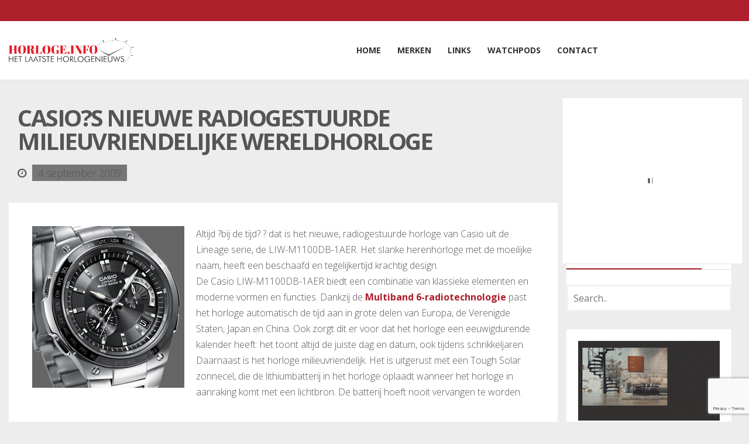

--- FILE ---
content_type: text/html; charset=UTF-8
request_url: https://horloge.info/casio%C2%92s-nieuwe-radiogestuurde-milieuvriendelijke-wereldhorloge/
body_size: 14452
content:
<!DOCTYPE html>
<!--[if IE 8]>
<html id="ie8" lang="nl-NL">
<![endif]-->
<!--[if !(IE 8) ]><!-->
<html lang="nl-NL">
<!--<![endif]-->
<head>
    <meta charset="UTF-8"/>
    <meta name="viewport" content="width=device-width, initial-scale=1"/>
    <link rel="profile" href="http://gmpg.org/xfn/11"/>
    <link rel="pingback" href=""/>

    <!--[if lt IE 9]>
    <script src="https://horloge.info/wp-content/themes/litemag/assets/js/html5shiv.js"></script>
    <script src="https://horloge.info/wp-content/themes/litemag/assets/js/respond.min.js"></script>
    <![endif]-->

    <meta name='robots' content='index, follow, max-image-preview:large, max-snippet:-1, max-video-preview:-1' />

	<!-- This site is optimized with the Yoast SEO plugin v23.3 - https://yoast.com/wordpress/plugins/seo/ -->
	<title>Casio?s nieuwe radiogestuurde milieuvriendelijke wereldhorloge | Horloge.info</title>
	<link rel="canonical" href="https://horloge.info/casios-nieuwe-radiogestuurde-milieuvriendelijke-wereldhorloge/" />
	<meta property="og:locale" content="nl_NL" />
	<meta property="og:type" content="article" />
	<meta property="og:title" content="Casio?s nieuwe radiogestuurde milieuvriendelijke wereldhorloge | Horloge.info" />
	<meta property="og:description" content="Altijd ?bij de tijd? ? dat is het nieuwe, radiogestuurde horloge van Casio uit de Lineage serie, de LIW-M1100DB-1AER. Het slanke herenhorloge met de moeilijke naam, heeft een beschaafd en tegelijkertijd krachtig design." />
	<meta property="og:url" content="https://horloge.info/casios-nieuwe-radiogestuurde-milieuvriendelijke-wereldhorloge/" />
	<meta property="og:site_name" content="Horloge.info" />
	<meta property="article:published_time" content="2009-09-04T00:00:00+00:00" />
	<meta property="og:image" content="https://horloge.info/wp-content/uploads/2014/10/8ceadcb6_casio_LIWM1100DB1AER.jpg" />
	<meta property="og:image:width" content="260" />
	<meta property="og:image:height" content="276" />
	<meta property="og:image:type" content="image/jpeg" />
	<script type="application/ld+json" class="yoast-schema-graph">{"@context":"https://schema.org","@graph":[{"@type":"WebPage","@id":"https://horloge.info/casio%c2%92s-nieuwe-radiogestuurde-milieuvriendelijke-wereldhorloge/","url":"https://horloge.info/casio%c2%92s-nieuwe-radiogestuurde-milieuvriendelijke-wereldhorloge/","name":"Casio?s nieuwe radiogestuurde milieuvriendelijke wereldhorloge | Horloge.info","isPartOf":{"@id":"https://horloge.info/#website"},"primaryImageOfPage":{"@id":"https://horloge.info/casio%c2%92s-nieuwe-radiogestuurde-milieuvriendelijke-wereldhorloge/#primaryimage"},"image":{"@id":"https://horloge.info/casio%c2%92s-nieuwe-radiogestuurde-milieuvriendelijke-wereldhorloge/#primaryimage"},"thumbnailUrl":"https://horloge.info/wp-content/uploads/2014/10/8ceadcb6_casio_LIWM1100DB1AER.jpg","datePublished":"2009-09-04T00:00:00+00:00","dateModified":"2009-09-04T00:00:00+00:00","author":{"@id":""},"breadcrumb":{"@id":"https://horloge.info/casio%c2%92s-nieuwe-radiogestuurde-milieuvriendelijke-wereldhorloge/#breadcrumb"},"inLanguage":"nl-NL","potentialAction":[{"@type":"ReadAction","target":["https://horloge.info/casio%c2%92s-nieuwe-radiogestuurde-milieuvriendelijke-wereldhorloge/"]}]},{"@type":"ImageObject","inLanguage":"nl-NL","@id":"https://horloge.info/casio%c2%92s-nieuwe-radiogestuurde-milieuvriendelijke-wereldhorloge/#primaryimage","url":"https://horloge.info/wp-content/uploads/2014/10/8ceadcb6_casio_LIWM1100DB1AER.jpg","contentUrl":"https://horloge.info/wp-content/uploads/2014/10/8ceadcb6_casio_LIWM1100DB1AER.jpg","width":260,"height":276},{"@type":"BreadcrumbList","@id":"https://horloge.info/casio%c2%92s-nieuwe-radiogestuurde-milieuvriendelijke-wereldhorloge/#breadcrumb","itemListElement":[{"@type":"ListItem","position":1,"name":"Home","item":"https://horloge.info/"},{"@type":"ListItem","position":2,"name":"Casio?s nieuwe radiogestuurde milieuvriendelijke wereldhorloge"}]},{"@type":"WebSite","@id":"https://horloge.info/#website","url":"https://horloge.info/","name":"Horloge.info","description":"","potentialAction":[{"@type":"SearchAction","target":{"@type":"EntryPoint","urlTemplate":"https://horloge.info/?s={search_term_string}"},"query-input":"required name=search_term_string"}],"inLanguage":"nl-NL"}]}</script>
	<!-- / Yoast SEO plugin. -->


<link rel='dns-prefetch' href='//fonts.googleapis.com' />
<script type="text/javascript">
/* <![CDATA[ */
window._wpemojiSettings = {"baseUrl":"https:\/\/s.w.org\/images\/core\/emoji\/15.0.3\/72x72\/","ext":".png","svgUrl":"https:\/\/s.w.org\/images\/core\/emoji\/15.0.3\/svg\/","svgExt":".svg","source":{"concatemoji":"https:\/\/horloge.info\/wp-includes\/js\/wp-emoji-release.min.js?ver=6.6.1"}};
/*! This file is auto-generated */
!function(i,n){var o,s,e;function c(e){try{var t={supportTests:e,timestamp:(new Date).valueOf()};sessionStorage.setItem(o,JSON.stringify(t))}catch(e){}}function p(e,t,n){e.clearRect(0,0,e.canvas.width,e.canvas.height),e.fillText(t,0,0);var t=new Uint32Array(e.getImageData(0,0,e.canvas.width,e.canvas.height).data),r=(e.clearRect(0,0,e.canvas.width,e.canvas.height),e.fillText(n,0,0),new Uint32Array(e.getImageData(0,0,e.canvas.width,e.canvas.height).data));return t.every(function(e,t){return e===r[t]})}function u(e,t,n){switch(t){case"flag":return n(e,"\ud83c\udff3\ufe0f\u200d\u26a7\ufe0f","\ud83c\udff3\ufe0f\u200b\u26a7\ufe0f")?!1:!n(e,"\ud83c\uddfa\ud83c\uddf3","\ud83c\uddfa\u200b\ud83c\uddf3")&&!n(e,"\ud83c\udff4\udb40\udc67\udb40\udc62\udb40\udc65\udb40\udc6e\udb40\udc67\udb40\udc7f","\ud83c\udff4\u200b\udb40\udc67\u200b\udb40\udc62\u200b\udb40\udc65\u200b\udb40\udc6e\u200b\udb40\udc67\u200b\udb40\udc7f");case"emoji":return!n(e,"\ud83d\udc26\u200d\u2b1b","\ud83d\udc26\u200b\u2b1b")}return!1}function f(e,t,n){var r="undefined"!=typeof WorkerGlobalScope&&self instanceof WorkerGlobalScope?new OffscreenCanvas(300,150):i.createElement("canvas"),a=r.getContext("2d",{willReadFrequently:!0}),o=(a.textBaseline="top",a.font="600 32px Arial",{});return e.forEach(function(e){o[e]=t(a,e,n)}),o}function t(e){var t=i.createElement("script");t.src=e,t.defer=!0,i.head.appendChild(t)}"undefined"!=typeof Promise&&(o="wpEmojiSettingsSupports",s=["flag","emoji"],n.supports={everything:!0,everythingExceptFlag:!0},e=new Promise(function(e){i.addEventListener("DOMContentLoaded",e,{once:!0})}),new Promise(function(t){var n=function(){try{var e=JSON.parse(sessionStorage.getItem(o));if("object"==typeof e&&"number"==typeof e.timestamp&&(new Date).valueOf()<e.timestamp+604800&&"object"==typeof e.supportTests)return e.supportTests}catch(e){}return null}();if(!n){if("undefined"!=typeof Worker&&"undefined"!=typeof OffscreenCanvas&&"undefined"!=typeof URL&&URL.createObjectURL&&"undefined"!=typeof Blob)try{var e="postMessage("+f.toString()+"("+[JSON.stringify(s),u.toString(),p.toString()].join(",")+"));",r=new Blob([e],{type:"text/javascript"}),a=new Worker(URL.createObjectURL(r),{name:"wpTestEmojiSupports"});return void(a.onmessage=function(e){c(n=e.data),a.terminate(),t(n)})}catch(e){}c(n=f(s,u,p))}t(n)}).then(function(e){for(var t in e)n.supports[t]=e[t],n.supports.everything=n.supports.everything&&n.supports[t],"flag"!==t&&(n.supports.everythingExceptFlag=n.supports.everythingExceptFlag&&n.supports[t]);n.supports.everythingExceptFlag=n.supports.everythingExceptFlag&&!n.supports.flag,n.DOMReady=!1,n.readyCallback=function(){n.DOMReady=!0}}).then(function(){return e}).then(function(){var e;n.supports.everything||(n.readyCallback(),(e=n.source||{}).concatemoji?t(e.concatemoji):e.wpemoji&&e.twemoji&&(t(e.twemoji),t(e.wpemoji)))}))}((window,document),window._wpemojiSettings);
/* ]]> */
</script>
<link rel='stylesheet' id='wp_pro_ads_responsive_ads-css' href='https://horloge.info/wp-content/plugins/wp_pro_ad_system_custom/templates/css/responsive_ads.css?ver=3.2.6' type='text/css' media='all' />
<link rel='stylesheet' id='colorboxstyle-css' href='https://horloge.info/wp-content/plugins/link-library/colorbox/colorbox.css?ver=6.6.1' type='text/css' media='all' />
<style id='wp-emoji-styles-inline-css' type='text/css'>

	img.wp-smiley, img.emoji {
		display: inline !important;
		border: none !important;
		box-shadow: none !important;
		height: 1em !important;
		width: 1em !important;
		margin: 0 0.07em !important;
		vertical-align: -0.1em !important;
		background: none !important;
		padding: 0 !important;
	}
</style>
<link rel='stylesheet' id='wp-block-library-css' href='https://horloge.info/wp-includes/css/dist/block-library/style.min.css?ver=6.6.1' type='text/css' media='all' />
<style id='powerpress-player-block-style-inline-css' type='text/css'>


</style>
<style id='classic-theme-styles-inline-css' type='text/css'>
/*! This file is auto-generated */
.wp-block-button__link{color:#fff;background-color:#32373c;border-radius:9999px;box-shadow:none;text-decoration:none;padding:calc(.667em + 2px) calc(1.333em + 2px);font-size:1.125em}.wp-block-file__button{background:#32373c;color:#fff;text-decoration:none}
</style>
<style id='global-styles-inline-css' type='text/css'>
:root{--wp--preset--aspect-ratio--square: 1;--wp--preset--aspect-ratio--4-3: 4/3;--wp--preset--aspect-ratio--3-4: 3/4;--wp--preset--aspect-ratio--3-2: 3/2;--wp--preset--aspect-ratio--2-3: 2/3;--wp--preset--aspect-ratio--16-9: 16/9;--wp--preset--aspect-ratio--9-16: 9/16;--wp--preset--color--black: #000000;--wp--preset--color--cyan-bluish-gray: #abb8c3;--wp--preset--color--white: #ffffff;--wp--preset--color--pale-pink: #f78da7;--wp--preset--color--vivid-red: #cf2e2e;--wp--preset--color--luminous-vivid-orange: #ff6900;--wp--preset--color--luminous-vivid-amber: #fcb900;--wp--preset--color--light-green-cyan: #7bdcb5;--wp--preset--color--vivid-green-cyan: #00d084;--wp--preset--color--pale-cyan-blue: #8ed1fc;--wp--preset--color--vivid-cyan-blue: #0693e3;--wp--preset--color--vivid-purple: #9b51e0;--wp--preset--gradient--vivid-cyan-blue-to-vivid-purple: linear-gradient(135deg,rgba(6,147,227,1) 0%,rgb(155,81,224) 100%);--wp--preset--gradient--light-green-cyan-to-vivid-green-cyan: linear-gradient(135deg,rgb(122,220,180) 0%,rgb(0,208,130) 100%);--wp--preset--gradient--luminous-vivid-amber-to-luminous-vivid-orange: linear-gradient(135deg,rgba(252,185,0,1) 0%,rgba(255,105,0,1) 100%);--wp--preset--gradient--luminous-vivid-orange-to-vivid-red: linear-gradient(135deg,rgba(255,105,0,1) 0%,rgb(207,46,46) 100%);--wp--preset--gradient--very-light-gray-to-cyan-bluish-gray: linear-gradient(135deg,rgb(238,238,238) 0%,rgb(169,184,195) 100%);--wp--preset--gradient--cool-to-warm-spectrum: linear-gradient(135deg,rgb(74,234,220) 0%,rgb(151,120,209) 20%,rgb(207,42,186) 40%,rgb(238,44,130) 60%,rgb(251,105,98) 80%,rgb(254,248,76) 100%);--wp--preset--gradient--blush-light-purple: linear-gradient(135deg,rgb(255,206,236) 0%,rgb(152,150,240) 100%);--wp--preset--gradient--blush-bordeaux: linear-gradient(135deg,rgb(254,205,165) 0%,rgb(254,45,45) 50%,rgb(107,0,62) 100%);--wp--preset--gradient--luminous-dusk: linear-gradient(135deg,rgb(255,203,112) 0%,rgb(199,81,192) 50%,rgb(65,88,208) 100%);--wp--preset--gradient--pale-ocean: linear-gradient(135deg,rgb(255,245,203) 0%,rgb(182,227,212) 50%,rgb(51,167,181) 100%);--wp--preset--gradient--electric-grass: linear-gradient(135deg,rgb(202,248,128) 0%,rgb(113,206,126) 100%);--wp--preset--gradient--midnight: linear-gradient(135deg,rgb(2,3,129) 0%,rgb(40,116,252) 100%);--wp--preset--font-size--small: 13px;--wp--preset--font-size--medium: 20px;--wp--preset--font-size--large: 36px;--wp--preset--font-size--x-large: 42px;--wp--preset--spacing--20: 0.44rem;--wp--preset--spacing--30: 0.67rem;--wp--preset--spacing--40: 1rem;--wp--preset--spacing--50: 1.5rem;--wp--preset--spacing--60: 2.25rem;--wp--preset--spacing--70: 3.38rem;--wp--preset--spacing--80: 5.06rem;--wp--preset--shadow--natural: 6px 6px 9px rgba(0, 0, 0, 0.2);--wp--preset--shadow--deep: 12px 12px 50px rgba(0, 0, 0, 0.4);--wp--preset--shadow--sharp: 6px 6px 0px rgba(0, 0, 0, 0.2);--wp--preset--shadow--outlined: 6px 6px 0px -3px rgba(255, 255, 255, 1), 6px 6px rgba(0, 0, 0, 1);--wp--preset--shadow--crisp: 6px 6px 0px rgba(0, 0, 0, 1);}:where(.is-layout-flex){gap: 0.5em;}:where(.is-layout-grid){gap: 0.5em;}body .is-layout-flex{display: flex;}.is-layout-flex{flex-wrap: wrap;align-items: center;}.is-layout-flex > :is(*, div){margin: 0;}body .is-layout-grid{display: grid;}.is-layout-grid > :is(*, div){margin: 0;}:where(.wp-block-columns.is-layout-flex){gap: 2em;}:where(.wp-block-columns.is-layout-grid){gap: 2em;}:where(.wp-block-post-template.is-layout-flex){gap: 1.25em;}:where(.wp-block-post-template.is-layout-grid){gap: 1.25em;}.has-black-color{color: var(--wp--preset--color--black) !important;}.has-cyan-bluish-gray-color{color: var(--wp--preset--color--cyan-bluish-gray) !important;}.has-white-color{color: var(--wp--preset--color--white) !important;}.has-pale-pink-color{color: var(--wp--preset--color--pale-pink) !important;}.has-vivid-red-color{color: var(--wp--preset--color--vivid-red) !important;}.has-luminous-vivid-orange-color{color: var(--wp--preset--color--luminous-vivid-orange) !important;}.has-luminous-vivid-amber-color{color: var(--wp--preset--color--luminous-vivid-amber) !important;}.has-light-green-cyan-color{color: var(--wp--preset--color--light-green-cyan) !important;}.has-vivid-green-cyan-color{color: var(--wp--preset--color--vivid-green-cyan) !important;}.has-pale-cyan-blue-color{color: var(--wp--preset--color--pale-cyan-blue) !important;}.has-vivid-cyan-blue-color{color: var(--wp--preset--color--vivid-cyan-blue) !important;}.has-vivid-purple-color{color: var(--wp--preset--color--vivid-purple) !important;}.has-black-background-color{background-color: var(--wp--preset--color--black) !important;}.has-cyan-bluish-gray-background-color{background-color: var(--wp--preset--color--cyan-bluish-gray) !important;}.has-white-background-color{background-color: var(--wp--preset--color--white) !important;}.has-pale-pink-background-color{background-color: var(--wp--preset--color--pale-pink) !important;}.has-vivid-red-background-color{background-color: var(--wp--preset--color--vivid-red) !important;}.has-luminous-vivid-orange-background-color{background-color: var(--wp--preset--color--luminous-vivid-orange) !important;}.has-luminous-vivid-amber-background-color{background-color: var(--wp--preset--color--luminous-vivid-amber) !important;}.has-light-green-cyan-background-color{background-color: var(--wp--preset--color--light-green-cyan) !important;}.has-vivid-green-cyan-background-color{background-color: var(--wp--preset--color--vivid-green-cyan) !important;}.has-pale-cyan-blue-background-color{background-color: var(--wp--preset--color--pale-cyan-blue) !important;}.has-vivid-cyan-blue-background-color{background-color: var(--wp--preset--color--vivid-cyan-blue) !important;}.has-vivid-purple-background-color{background-color: var(--wp--preset--color--vivid-purple) !important;}.has-black-border-color{border-color: var(--wp--preset--color--black) !important;}.has-cyan-bluish-gray-border-color{border-color: var(--wp--preset--color--cyan-bluish-gray) !important;}.has-white-border-color{border-color: var(--wp--preset--color--white) !important;}.has-pale-pink-border-color{border-color: var(--wp--preset--color--pale-pink) !important;}.has-vivid-red-border-color{border-color: var(--wp--preset--color--vivid-red) !important;}.has-luminous-vivid-orange-border-color{border-color: var(--wp--preset--color--luminous-vivid-orange) !important;}.has-luminous-vivid-amber-border-color{border-color: var(--wp--preset--color--luminous-vivid-amber) !important;}.has-light-green-cyan-border-color{border-color: var(--wp--preset--color--light-green-cyan) !important;}.has-vivid-green-cyan-border-color{border-color: var(--wp--preset--color--vivid-green-cyan) !important;}.has-pale-cyan-blue-border-color{border-color: var(--wp--preset--color--pale-cyan-blue) !important;}.has-vivid-cyan-blue-border-color{border-color: var(--wp--preset--color--vivid-cyan-blue) !important;}.has-vivid-purple-border-color{border-color: var(--wp--preset--color--vivid-purple) !important;}.has-vivid-cyan-blue-to-vivid-purple-gradient-background{background: var(--wp--preset--gradient--vivid-cyan-blue-to-vivid-purple) !important;}.has-light-green-cyan-to-vivid-green-cyan-gradient-background{background: var(--wp--preset--gradient--light-green-cyan-to-vivid-green-cyan) !important;}.has-luminous-vivid-amber-to-luminous-vivid-orange-gradient-background{background: var(--wp--preset--gradient--luminous-vivid-amber-to-luminous-vivid-orange) !important;}.has-luminous-vivid-orange-to-vivid-red-gradient-background{background: var(--wp--preset--gradient--luminous-vivid-orange-to-vivid-red) !important;}.has-very-light-gray-to-cyan-bluish-gray-gradient-background{background: var(--wp--preset--gradient--very-light-gray-to-cyan-bluish-gray) !important;}.has-cool-to-warm-spectrum-gradient-background{background: var(--wp--preset--gradient--cool-to-warm-spectrum) !important;}.has-blush-light-purple-gradient-background{background: var(--wp--preset--gradient--blush-light-purple) !important;}.has-blush-bordeaux-gradient-background{background: var(--wp--preset--gradient--blush-bordeaux) !important;}.has-luminous-dusk-gradient-background{background: var(--wp--preset--gradient--luminous-dusk) !important;}.has-pale-ocean-gradient-background{background: var(--wp--preset--gradient--pale-ocean) !important;}.has-electric-grass-gradient-background{background: var(--wp--preset--gradient--electric-grass) !important;}.has-midnight-gradient-background{background: var(--wp--preset--gradient--midnight) !important;}.has-small-font-size{font-size: var(--wp--preset--font-size--small) !important;}.has-medium-font-size{font-size: var(--wp--preset--font-size--medium) !important;}.has-large-font-size{font-size: var(--wp--preset--font-size--large) !important;}.has-x-large-font-size{font-size: var(--wp--preset--font-size--x-large) !important;}
:where(.wp-block-post-template.is-layout-flex){gap: 1.25em;}:where(.wp-block-post-template.is-layout-grid){gap: 1.25em;}
:where(.wp-block-columns.is-layout-flex){gap: 2em;}:where(.wp-block-columns.is-layout-grid){gap: 2em;}
:root :where(.wp-block-pullquote){font-size: 1.5em;line-height: 1.6;}
</style>
<link rel='stylesheet' id='contact-form-7-css' href='https://horloge.info/wp-content/plugins/contact-form-7/includes/css/styles.css?ver=5.9.8' type='text/css' media='all' />
<link rel='stylesheet' id='thumbs_rating_styles-css' href='https://horloge.info/wp-content/plugins/link-library/upvote-downvote/css/style.css?ver=1.0.0' type='text/css' media='all' />
<link rel='stylesheet' id='bluthcodes-style-css' href='https://horloge.info/wp-content/themes/litemag/assets/plugins/bluthcodes/style.css?ver=6.6.1' type='text/css' media='all' />
<link rel='stylesheet' id='fontawesome-style-css' href='https://horloge.info/wp-content/themes/litemag/assets/css/font-awesome.min.css?ver=6.6.1' type='text/css' media='all' />
<link rel='stylesheet' id='bootstrap-style-css' href='https://horloge.info/wp-content/themes/litemag/assets/css/bootstrap.min.css?ver=6.6.1' type='text/css' media='all' />
<link rel='stylesheet' id='bluth-style-css' href='https://horloge.info/wp-content/themes/litemag-child/style.css?ver=6.6.1' type='text/css' media='all' />
<link rel='stylesheet' id='bluth-googlefonts-css' href='https://fonts.googleapis.com/css?family=Open+Sans%3A300%2C400%2C500%2C700%2C900%7COpen+Sans%3A900&#038;subset=latin&#038;ver=6.6.1' type='text/css' media='all' />
<link rel='stylesheet' id='lightboxStyle-css' href='https://horloge.info/wp-content/plugins/lightbox-plus/css/black/colorbox.css?ver=2.7' type='text/css' media='screen' />
<script type="text/javascript" src="https://horloge.info/wp-includes/js/jquery/jquery.min.js?ver=3.7.1" id="jquery-core-js"></script>
<script type="text/javascript" src="https://horloge.info/wp-includes/js/jquery/jquery-migrate.min.js?ver=3.4.1" id="jquery-migrate-js"></script>
<script type="text/javascript" src="https://horloge.info/wp-content/plugins/wp_pro_ad_system_custom/templates/js/load_wp_pro_ads.js?ver=6.6.1" id="pro_ads_load_ads-js"></script>
<script type="text/javascript" src="https://horloge.info/wp-content/plugins/link-library/colorbox/jquery.colorbox-min.js?ver=1.3.9" id="colorbox-js"></script>
<script type="text/javascript" id="thumbs_rating_scripts-js-extra">
/* <![CDATA[ */
var thumbs_rating_ajax = {"ajax_url":"https:\/\/horloge.info\/wp-admin\/admin-ajax.php","nonce":"b3efbc9da1"};
/* ]]> */
</script>
<script type="text/javascript" src="https://horloge.info/wp-content/plugins/link-library/upvote-downvote/js/general.js?ver=4.0.1" id="thumbs_rating_scripts-js"></script>
<link rel="https://api.w.org/" href="https://horloge.info/wp-json/" /><link rel="alternate" title="JSON" type="application/json" href="https://horloge.info/wp-json/wp/v2/posts/6559" /><link rel="EditURI" type="application/rsd+xml" title="RSD" href="https://horloge.info/xmlrpc.php?rsd" />
<meta name="generator" content="WordPress 6.6.1" />
<meta name="generator" content="Seriously Simple Podcasting 3.4.1" />
<link rel='shortlink' href='https://horloge.info/?p=6559' />
<link rel="alternate" title="oEmbed (JSON)" type="application/json+oembed" href="https://horloge.info/wp-json/oembed/1.0/embed?url=https%3A%2F%2Fhorloge.info%2Fcasio%25c2%2592s-nieuwe-radiogestuurde-milieuvriendelijke-wereldhorloge%2F" />
<link rel="alternate" title="oEmbed (XML)" type="text/xml+oembed" href="https://horloge.info/wp-json/oembed/1.0/embed?url=https%3A%2F%2Fhorloge.info%2Fcasio%25c2%2592s-nieuwe-radiogestuurde-milieuvriendelijke-wereldhorloge%2F&#038;format=xml" />
            <script type="text/javascript"><!--
                                function powerpress_pinw(pinw_url){window.open(pinw_url, 'PowerPressPlayer','toolbar=0,status=0,resizable=1,width=460,height=320');	return false;}
                //-->
            </script>
            
<link rel="alternate" type="application/rss+xml" title="Podcast RSS-feed" href="https://horloge.info/feed/podcast" />

<meta property="og:site_name" content="Horloge.info" /><meta property="og:title" content="Horloge.infoCasio?s nieuwe radiogestuurde milieuvriendelijke wereldhorloge | Horloge.info" /><meta property="og:description" content="Altijd ?bij de tijd? ? dat is het nieuwe, radiogestuurde horloge van Casio uit de Lineage serie, de LIW-M1100DB-1AER. Het slanke herenhorloge met de moeili" /><meta property="og:image" content="https://horloge.info/wp-content/uploads/2014/10/8ceadcb6_casio_LIWM1100DB1AER.jpg" /><meta property="og:type" content="article" /><meta property="og:url" content="https://horloge.info/casio%c2%92s-nieuwe-radiogestuurde-milieuvriendelijke-wereldhorloge/"/><link rel="Shortcut Icon" type="image/x-icon" href="https://horloge.info/wp-content/uploads/2014/09/favicon.ico" /><!-- Global site tag (gtag.js) - Google Analytics -->
<script async src="https://www.googletagmanager.com/gtag/js?id=UA-140297190-1"></script>
<script>
  window.dataLayer = window.dataLayer || [];
  function gtag(){dataLayer.push(arguments);}
  gtag('js', new Date());

  gtag('config', 'UA-140297190-1');
</script>

	<style type="text/css"> #main-content.container, .container{ width: 1350px; }.menu-brand h1{font-family: "Open Sans",serif;}h1,h2,h3,h4,h5{font-family: "Open Sans",serif;} .widget_calendar table > caption{font-family: "Open Sans",serif;} body, .meta-info{font-family: "Open Sans",Helvetica,sans-serif;} #header-main-menu, #header-main-menu h1,#header-main-menu h2, #header-main-menu h3, #header-main-menu h4, #header-main-menu h5{font-family: "Open Sans",Helvetica,sans-serif;} 		
			body.boxed,
			body.boxed #wrap,
			body.boxed #footer{
				width: 1390px;
			}
			body{ 
				background: #f9f9f9;
				background-size: auto;
			}

			/*****************/
	 		/*	FONTS
			/*****************/
				body, article .entry-content, p{
					font-size: 16px;
				}
				.entry-content, article .entry-content, p{
					line-height: 1.7;
				}

			/*****************/
	 		/*	THEME COLORS
			/*****************/
							
				#header-main-menu > ul > li > a,
				#header-main-menu .menu > li.is-category > .child-menu-wrap > .child-post > a, 
				#header-main-menu .menu > li.has-category-children > .child-menu-wrap > .child-items > li > a,
				#header-main-menu .normal-menu .child-items a,
				#header-main-menu li.super-menu .child-items .child-items a{
					color: #333333;
				}
				/* full-width image captions */
				.post-break .wp-caption-text{
					background-color: #f9f9f9;
				}

				/* links */
					a, a:hover, #content a:before, #content a:after, .bl_posts article .moretag:before, .bl_posts article .moretag:after{
						border-bottom-color: #ad1f2b;
						color: #ad1f2b;
					}

				/* theme background color */
					.signature-animation:after, 
					#header-main-menu > ul > li > a:after,
					#header-main-menu li.super-menu .child-items .child-items a:after,
					.widget_archive ul li span,
					.widget_meta ul li span,
					.widget_pages ul li span,
					.widget_nav_menu ul li span,
					.widget_categories ul li span,
					.widget_archive ul li:after,
					.widget_meta ul li:after,
					.widget_pages ul li:after,
					.widget_nav_menu ul li a:after,
					.widget_tag_cloud a:after,
					.widget_categories ul li:after,
					.widget_calendar table td a:after,
					.bl_posts article .post-image .info-category a:after,
					.bl_posts article .post-footer .post-comments .info-comments span,
					.bl_posts .widget-head .orderposts a.active, .bl_posts .widget-head .orderposts a:focus,
					.bl_posts .bl_posts_information .loader .dot,
					.bl_posts_slider .tabs a:before, .bl_posts_slider .tabs a:after,
					.bl_posts_slider .info-category a:after,
					.widget-head span:before, .comment-reply-title span:before,
					.bl_posts article .post-image .post-icon
					{
						background-color: #ad1f2b;
					}

				/* theme border color */
					#header-content,
					#header-top,
					#header-main-menu .menu > .normal-menu .menu-item-has-children > a,
					.bl_posts article .post-image .info-category a:hover,
					.bl_posts_slider .tabs a:before, .bl_posts_slider .tabs a:after,
					.bl_posts_slider .info-category a:hover,
					#header-main-menu > ul > li.super-menu .child-menu-wrap > .child-items,
					.bl_tabs .tab-content img
					{
						border-color: #ad1f2b;
					}
				
				/* theme font color */
					#header-main-menu li.super-menu .child-menu-wrap .menu-item-has-children > a,
					#header-main-menu li.super-menu .child-menu-wrap .menu-item-has-children > a:hover,
					#header-main-menu .menu > li.is-category .child-menu-wrap .menu-item-title,
					#header-main-menu .menu > li.is-category > .child-menu-wrap > .child-post.active > a,
					#header-main-menu .menu > li.has-category-children .child-menu-wrap .menu-item-title,
					#header-main-menu .menu > li.has-category-children > .child-menu-wrap > .child-items > li.active > a,
					#header-main-menu .menu > li.has-category-children > .child-menu-wrap > .child-items > li > a:hover,
					.widget_archive ul li:hover span,
					.widget_meta ul li:hover span,
					.widget_pages ul li:hover span,
					.widget_nav_menu ul li:hover span,
					.widget_categories ul li:hover span,
					.bl_posts .loadmore .ajaxload,
					button.navbar-toggle,
					.bl_posts article:hover .post-title a,
					.toggle-orderposts, .toggle-orderposts:hover
					{
						color: #ad1f2b;
					}

					.menu-brand-marker, .menu-brand span{
						color: #333333;
					}
					#header-content{
						background-color: #f1f2f2;
					}

					#header-main-menu .child-menu-wrap, 
					#header-main-menu .menu > .normal-menu .child-items,
					#header-main-menu > ul > li.super-menu .child-menu-wrap > .child-items > li{
						background-color: #f1f2f2!important;
					}

			/*****************/
	 		/*	HEADER / MENU
			/*****************/

				/* menu_height */

					#header-content > .container > .row{
						height: 100px;
					}
					#header-content.fixed  > .container > .row{
						height: 60px;
					}
					#header-content{
						background-image:url("");
					}
					.fixed .above_header{
						display: none;
					}
					
			/*****************/
	 		/*	WIDGETS
			/*****************/
			
				#side-bar .widget-head,
				.bl_posts .widget-head .title-area{
					color: #333333;
				}

			/*****************/
	 		/*	FOOTER
			/*****************/

				body.boxed #footer, body.full_width #footer{
					background-color: #222222;
				}

				#footer .widget-head{
					color: #ffffff;
				}

				body #footer a{
					color: #ffffff;
				}

	  	
	</style>    <script>

        var screenWidth, currentSidebarAd, insertAfterNext, treshold, startFrom, removeAds, ads_sidebar, adCount, oldTimestamp, newTimestamp;

        oldTimestamp = parseInt(new Date().getTime());

        jQuery(window).resize(function () {
            screenWidth = jQuery(window).width();
            runAddPlacement();

        });

        jQuery(document).ready(function () {

            screenWidth = jQuery(window).width();
            currentSidebarAd = 0;
            insertAfterNext = 0;
            treshold = 2;
            startFrom = 0;
            removeAds = 0;
            ads_sidebar = [];
            adCount = 0;

            jQuery('#side-bar .pro_ad_system_ad_container').each(function () {
                var adHtml = '<article class="col-sm-6 col-md-6 col-lg-6 mobileOnly dontcount">' + jQuery(this).html() + '</article>';
                ads_sidebar.push(adHtml);
            });

            runAddPlacement();

            jQuery('#a1').on('click', function () {

                var ajaxBusy = true;

                var intervalVar = setInterval(function () {

                    if (jQuery('#a1').hasClass('open')) {
                    } else {
                        ajaxBusy = false;
                        runAddPlacement();
                        clearInterval(intervalVar);
                    }

                }, 50);

            });

        });

        var runAddPlacement;
        var addsDisplayed = 0;

        (function ($) {
            var skipArticles = 0;
            var placeAdHere = 3;
            var breakpoint = 767;

            runAddPlacement = function () {

                if (screenWidth <= breakpoint) {
                    console.log(skipArticles);
                    jQuery('.bl_posts_information article:not(.dontcount)').each(function (articleIndex) {
                        if (articleIndex < skipArticles) {
                            return true;
                        }

                        if (articleIndex === placeAdHere) {
                            $(this).next().addClass('desktopOnly');
                            $(this).next().next().addClass('desktopOnly');
                            $(this).after(ads_sidebar[addsDisplayed % 4]);

                            placeAdHere = placeAdHere + 8;

                            addsDisplayed++;
                        }

                    });
                }

                skipArticles = $('.bl_posts_information article:not(.dontcount)').length;
                if (screenWidth >= breakpoint) {
                    console.log('remove');
                    $('.mobileOnly').remove();
                    placeAdHere = 3;
                    skipArticles = 0;
                }




            }
        }(jQuery));

    </script>
</head>
<body class="post-template-default single single-post postid-6559 single-format-standard full_width">


<!-- wrap   -->
<main id="wrap">
    <header id="page-header">
        <section id="header-content">            <div class="container container-parent">                <div class="row">
                    <div class="col-xs-12 col-sm-12 col-md-2 clearfix">
                        <a class="menu-brand" href="https://horloge.info" title="Horloge.info" rel="home">
                            <div class="menu-brand-marker"> 
                                    <img class="big-logo" src="https://horloge.info/wp-content/uploads/2018/01/Logo_Horlogo-info.png" alt="Horloge.info">                                        <img class="mini-logo" src="https://horloge.info/wp-content/uploads/2018/01/Logo_Horlogo-info_40px.png" alt="Horloge.info">                                    <span class="brand-description"></span>                            </div>

                        </a>

                        <button type="button" class="navbar-toggle visible-xs visible-sm" data-toggle="collapse" data-target=".blu-menu">
                            <span class="sr-only">Toggle navigation</span>
                            <i class="fa fa-bars"></i>
                        </button>
                    </div>
                    <div class="col-xs-12 col-sm-10 col-md-10 header-main-menu-container">

                        <nav id="header-main-menu" class="blu-menu collapse navbar-collapse">
                            <ul id="menu-hoofdmenu-nl" class="menu">
	<li id='menu-item-161' class='menu-item menu-item-type-custom menu-item-object-custom'>
			<a href="/"><span>Home</span></a>
		</li> <!-- Close Element (depth: 0) -->

	<li id='menu-item-25' class='menu-item menu-item-type-post_type menu-item-object-page'>
			<a href="https://horloge.info/merken/"><span>Merken</span></a>
		</li> <!-- Close Element (depth: 0) -->

	<li id='menu-item-24' class='menu-item menu-item-type-post_type menu-item-object-page'>
			<a href="https://horloge.info/links/"><span>Links</span></a>
		</li> <!-- Close Element (depth: 0) -->

	<li id='menu-item-19690' class='menu-item menu-item-type-post_type menu-item-object-page'>
			<a href="https://horloge.info/watchpods/"><span>WatchPods</span></a>
		</li> <!-- Close Element (depth: 0) -->

	<li id='menu-item-22' class='menu-item menu-item-type-post_type menu-item-object-page'>
			<a href="https://horloge.info/contact/"><span>Contact</span></a>
		</li> <!-- Close Element (depth: 0) -->
</ul>
                        </nav>
                        <div id="adZoneTop">                            <div>
                                <!-- <iframe src="https://horloge.info/wp-content/uploads/static/Longines/20160108/top/LON_BanD_09987_horlogeinfo_MC1_NL.html" width="310" height="285" scrolling="no" frameBorder="0"></iframe> old longines banner//-->
                                <!--<iframe src="https://horloge.info/wp-content/uploads/static/Longines/20180528/top/LON_BanD_16604_wwwhorlogeinfo_10May18_RG10_CO23_NL.html" width="310" height="285" scrolling="no" frameBorder="0"></iframe>//-->
								<iframe src="https://horloge.info/wp-content/uploads/banners/omega/index.html" width="310" height="285" scrolling="no" frameBorder="0"></iframe>
								
                            </div>
                        </div>
                                            </div>
        </section>
    </header>

    <section id="page-body">


		<section id="main-content" class="container container-parent"> 
<div class="hidden-md hidden-lg noWhite widget_text enhanced-text-widget single-widget" id="enhancedtextwidget-3">
<div class="box pad-xs-10 pad-sm-15 pad-md-20 clearfix">
<div class="textwidget widget-text">
	
	<iframe id="wp_pro_ad_system_ad_zone" frameborder="0" src="https://horloge.info/wp-content/plugins/wp_pro_ad_system_custom/includes/api/load_adzone.php?zoneID=8" width="100%" height="auto" scrolling="no"></iframe>

	<!-- hardcoded banner if needed
	<iframe id="wp_pro_ad_system_ad_zone" frameborder="0" src="https://horloge.info/wp-content/uploads/static/Longines/20180528/top/LON_BanD_16604_wwwhorlogeinfo_10May18_RG10_CO23_NL.html" width="310" height="285" scrolling="no"></iframe>
	//-->
	
	
</div>
</div>
</div>		
		
				  <div id="content-title" class="col-md-12">
			<h1 class="post-title">
			  Casio?s nieuwe radiogestuurde milieuvriendelijke wereldhorloge			</h1>            

			<img class="slide-author-image" src="https://secure.gravatar.com/avatar/?s=40&#038;d=mm&#038;r=g"><div class="meta-info"><div class="info-author"><span> <a href="https://horloge.info/author/"></a></span></div><div class="info-category"><ul class="unstyled"><li style="display:inline;" class="post-meta-category"><a href="https://horloge.info/category/horloge-nieuws/" title="View all posts in Nieuws">Nieuws</a></li></ul></div><div class="info-date"><time class="timeago tips" title="4 september 2009" datetime="4 september 2009">4 september 2009</time></div></div>

								  									
                                                                </div>




						<div id="content" class=" col-xs-12 col-sm-12 col-md-9 col-lg-9 " role="main">
							<article id="post-6559" class="post-6559 post type-post status-publish format-standard has-post-thumbnail hentry category-horloge-nieuws">
								<div class="entry-container">
									<div class="entry-image-container">		<div class="entry-image" style="max-height: none;">					<a class="lightbox" href="https://horloge.info/wp-content/uploads/2014/10/8ceadcb6_casio_LIWM1100DB1AER.jpg" rel="bookmark">
						<img width="260" height="276" src="https://horloge.info/wp-content/uploads/2014/10/8ceadcb6_casio_LIWM1100DB1AER.jpg" class="attachment-original size-original wp-post-image" alt="" decoding="async" fetchpriority="high" />					</a>		</div>									</div>
									<div class="entry-content">Altijd ?bij de tijd? ? dat is het nieuwe, radiogestuurde horloge van Casio uit de Lineage serie, de LIW-M1100DB-1AER. Het slanke herenhorloge met de moeilijke naam, heeft een beschaafd en tegelijkertijd krachtig design.<p>De Casio LIW-M1100DB-1AER biedt een combinatie van klassieke elementen en moderne vormen en functies. Dankzij de <a title="zie uitleg radiotechnologie" href="http://www.casio-europe.com/nl/watch/technology/radiocontrolled/" target="_blank">Multiband 6-radiotechnologie</a> past het horloge automatisch de tijd aan in grote delen van Europa, de Verenigde Staten, Japan en China. Ook zorgt dit er voor dat het horloge een eeuwigdurende kalender heeft: het toont altijd de juiste dag en datum, ook tijdens schrikkeljaren. Daarnaast is het horloge milieuvriendelijk. Het is uitgerust met een Tough Solar zonnecel, die de lithiumbatterij in het horloge oplaadt wanneer het horloge in aanraking komt met een lichtbron. De batterij hoeft nooit vervangen te worden.</p><br />
<p>De roestvrijstalen kast (diameter: 43,7 millimeter) en band staan in mooi contrast met de zwarte, analoge wijzerplaat. In de geïoniseerde zwarte lunet rond het saffierglas staan in zilver de afkortingen van de namen van belangrijke wereldsteden, die ook geprogrammeerd in zijn de geïntegreerde wereldklok.</p><br />
<p>De Casio LIW-M1100DB-1AER is vanaf deze maand verkrijgbaar en heeft een adviesprijs van ? 399,- Voor meer informatie zie <a href="http://www.casio.nl/" target="_blank">http://www.casio.nl/</a>.</p>
<div class="tptn_counter" id="tptn_counter_6559"><script type="text/javascript" data-cfasync="false" src="https://horloge.info/?top_ten_id=6559&view_counter=1&_wpnonce=2d33977733"></script></div>
								  
									

										<footer class="entry-meta clearfix">
										  
<div class="info-tags">
	<ul class="post-tags clearfix">
			</ul>
</div>

	<div class="article-share-area clearfix">
		<h3>Share</h3>
		<a title="Facebook" href="javascript:void(0);" onClick="social_share('http://www.facebook.com/sharer.php?u=https%3A%2F%2Fhorloge.info%2Fcasio%25c2%2592s-nieuwe-radiogestuurde-milieuvriendelijke-wereldhorloge%2F&t=Casio%3Fs+nieuwe+radiogestuurde+milieuvriendelijke+wereldhorloge');"><i class="fa fa-facebook"></i><small>facebook</small></a>		<a title="Twitter" href="javascript:void(0);" onClick="social_share('http://twitter.com/intent/tweet?url=https%3A%2F%2Fhorloge.info%2Fcasio%25c2%2592s-nieuwe-radiogestuurde-milieuvriendelijke-wereldhorloge%2F&text=Casio%3Fs+nieuwe+radiogestuurde+milieuvriendelijke+wereldhorloge');"><i class="fa fa-twitter"></i><small>twitter</small></a>		<a title="Google+" href="javascript:void(0);" onClick="social_share('https://plus.google.com/share?url=https%3A%2F%2Fhorloge.info%2Fcasio%25c2%2592s-nieuwe-radiogestuurde-milieuvriendelijke-wereldhorloge%2F');"><i class="fa fa-google-plus"></i><small>google+</small></a>		<a title="Pinterest" href="javascript:void(0);" onClick="social_share('http://www.pinterest.com/pin/create/button/?url=https%3A%2F%2Fhorloge.info%2Fcasio%25c2%2592s-nieuwe-radiogestuurde-milieuvriendelijke-wereldhorloge%2F&media=https%3A%2F%2Fhorloge.info%2Fwp-content%2Fuploads%2F2014%2F10%2F8ceadcb6_casio_LIWM1100DB1AER.jpg');" data-pin-do="buttonPin" data-pin-config="above"><i class="fa fa-pinterest"></i><small>pinterest</small></a>		<a title="Reddit" href="javascript:void(0);" onClick="social_share('http://www.reddit.com/submit?url=https%3A%2F%2Fhorloge.info%2Fcasio%25c2%2592s-nieuwe-radiogestuurde-milieuvriendelijke-wereldhorloge%2F&amp;title=Casio%3Fs+nieuwe+radiogestuurde+milieuvriendelijke+wereldhorloge');"><i class="fa fa-reddit"></i><small>reddit</small></a>		<a title="Linkedin" href="javascript:void(0);" onClick="social_share('http://www.linkedin.com/shareArticle?mini=true&url=https%3A%2F%2Fhorloge.info%2Fcasio%25c2%2592s-nieuwe-radiogestuurde-milieuvriendelijke-wereldhorloge%2F&title=Casio%3Fs+nieuwe+radiogestuurde+milieuvriendelijke+wereldhorloge');"><i class="fa fa-linkedin"></i><small>linkedin</small></a>		<a title="Email" href="javascript:void(0);" onClick="social_share('mailto:?subject=Casio%3Fs+nieuwe+radiogestuurde+milieuvriendelijke+wereldhorloge&amp;body=https%3A%2F%2Fhorloge.info%2Fcasio%25c2%2592s-nieuwe-radiogestuurde-milieuvriendelijke-wereldhorloge%2F');"><i class="fa fa-envelope-o"></i><small>email</small></a>	</div>	<div class="article-like-area clearfix">
		<div class="fb-like"><iframe src="//www.facebook.com/plugins/like.php?href=https://horloge.info/casio%c2%92s-nieuwe-radiogestuurde-milieuvriendelijke-wereldhorloge/&amp;width&amp;layout=button_count&amp;action=like&amp;show_faces=false&amp;share=false&amp;height=21&amp;appId=605249542856548" scrolling="no" frameborder="0" style="border:none; overflow:hidden; height:21px;" allowTransparency="true"></iframe></div>		<div class="twitter-like"><div class="twitter-button"><a href="https://twitter.com/share" class="twitter-share-button" data-url="https://horloge.info/casio%c2%92s-nieuwe-radiogestuurde-milieuvriendelijke-wereldhorloge/">Tweet</a></div></div>		<div class="google-like"><div class="google-plus-button"><div class="g-plusone" data-size="medium" data-href="https://horloge.info/casio%c2%92s-nieuwe-radiogestuurde-milieuvriendelijke-wereldhorloge/"></div></div></div>	</div>										</footer><!-- .entry-meta -->
									</div><!-- .entry-content -->
								</div><!-- .entry-container -->
							</article><!-- #post-6559 -->	<div class="single-pagination hidden-sm hidden-xs">
									
		<span class="nav-previous nav-image">
			<a rel="next" href="https://horloge.info/antiquorum-veilt-seiko-spring-drive-spacewalk/" title="Previous:Antiquorum veilt Seiko Spring Drive Spacewalk">
				<div class="arrow"><i class="fa fa-angle-left"></i></div>
				<div class="post-title">
					<div class="post-image"><img height="150" width="150" src=""></div>					<span class="post-title-span">Antiquorum veilt Seiko Spring Drive Spacewalk</span>
					<span class="visible-xs visible-sm">Previous</span>
				</div>
			</a>
		</span>
		
				<span class="nav-next nav-image">
			<a rel="next" href="https://horloge.info/breitling-for-bentley-gt-en-gt-racing/" title="Next:Breitling for Bentley GT en GT Racing">
				<div class="arrow"><i class="fa fa-angle-right"></i></div>
				<div class="post-title">
					<span class="post-title-span">Breitling for Bentley GT en GT Racing</span>
					<span class="visible-xs visible-sm">Next</span>
					<div class="post-image"><img height="150" width="150" src="https://horloge.info/wp-content/uploads/2014/10/d3601a09_breitling_bentleygt2009-150x150.jpg"></div>				</div>
			</a>							
		</span>
			</div>							<div class="entry-author-box">
								<div class="author-image">
									<img src="https://secure.gravatar.com/avatar/?s=96&#038;d=mm&#038;r=g">
								</div>
								<div class="author-body">
									<h2 class="author-name"><a href="https://horloge.info/author/"></a></h2>
									<p class="author-description"></p>
								</div>
							</div> 

						</div><!-- #content .site-content --> 				<aside id="side-bar" class="col-xs-12 col-sm-12 col-md-3 col-lg-3">
					<div id="pro_ad_adzone_widgets-6" class="widget_pro_ad_adzone_widgets single-widget box pad-xs-10 pad-sm-10 pad-md-10 pad-lg-20 clearfix"></div><div id="search-3" class="widget_search single-widget box pad-xs-10 pad-sm-10 pad-md-10 pad-lg-20 clearfix"><h3 class="widget-head clearfix"><span>Zoeken door onze nieuwsartikelen</span></h3><form action="https://horloge.info/" method="get" class="searchform" role="search">
    <fieldset>
    	<input type="text" name="s" value="" placeholder="Search.."/>
    </fieldset>
</form></div><div id="pro_ad_adzone_widgets-7" class="widget_pro_ad_adzone_widgets single-widget box pad-xs-10 pad-sm-10 pad-md-10 pad-lg-20 clearfix"><div class="pro_ad_system_ad_container responsive_ad_container ad_container_11" id="ad_container_11" style="width:100%; height:auto; background:transparent; overflow:hidden;" am_ads="0" rotation="0" rotation_time="0" theid="11"><div id="11" class="pro_ad_adzone_11_ad_0 adzone_ad_11 pro_ad_zone" style="display:none;"><a class="banner_link" href="https://horloge.info?ad_click=36" target="_blank" ><img src="https://horloge.info/wp-content/uploads/2021/04/banner-qlocktwo-2.gif" alt="QlockTwo - Woordenklok" border="0" /></a></div><script type='text/javascript'>jQuery(document).ready(function($) { if( $.isFunction(window.wp_pro_ad_loads) ) { wp_pro_ad_loads(); } }); </script></div></div><div id="widget_tptn_pop-4" class="tptn_posts_list_widget single-widget box pad-xs-10 pad-sm-10 pad-md-10 pad-lg-20 clearfix"><h3 class="widget-head clearfix"><span>Populairste nieuwsartikelen</span></h3><div class="tptn_posts_daily  tptn_posts_widget tptn_posts_widget-widget_tptn_pop-4    "><ul><li><a href="https://horloge.info/deze-vier-uit-japan-moet-je-nu-leren-kennen/"     class="tptn_link"><img loading="lazy" decoding="async"  width="50" height="50"  src="https://horloge.info/wp-content/uploads/2021/05/Kurono-Tokyo-Toki-3-50x50.jpeg" class="tptn_featured tptn_thumb tptn_thumbnail" alt="Kurono-Tokyo-Toki-3" title="Deze vier merken uit Japan moet je nú leren kennen" srcset="https://horloge.info/wp-content/uploads/2021/05/Kurono-Tokyo-Toki-3-50x50.jpeg 50w, https://horloge.info/wp-content/uploads/2021/05/Kurono-Tokyo-Toki-3-80x80.jpeg 80w, https://horloge.info/wp-content/uploads/2021/05/Kurono-Tokyo-Toki-3-160x160.jpeg 160w" sizes="(max-width: 50px) 100vw, 50px" srcset="https://horloge.info/wp-content/uploads/2021/05/Kurono-Tokyo-Toki-3-50x50.jpeg 50w, https://horloge.info/wp-content/uploads/2021/05/Kurono-Tokyo-Toki-3-80x80.jpeg 80w, https://horloge.info/wp-content/uploads/2021/05/Kurono-Tokyo-Toki-3-160x160.jpeg 160w" /></a><span class="tptn_after_thumb"><a href="https://horloge.info/deze-vier-uit-japan-moet-je-nu-leren-kennen/"     class="tptn_link"><span class="tptn_title">Deze vier merken uit Japan moet je nú leren kennen</span></a></span></li><li><a href="https://horloge.info/moonswatch-speedmaster/"     class="tptn_link"><img loading="lazy" decoding="async"  width="50" height="50"  src="https://horloge.info/wp-content/uploads/2022/08/IMG_3633-50x50.jpg" class="tptn_featured tptn_thumb tptn_thumbnail" alt="IMG_3633" title="HorlogeTest - Swatch MoonSwatch &amp; Omega Speedmaster Professional" srcset="https://horloge.info/wp-content/uploads/2022/08/IMG_3633-50x50.jpg 50w, https://horloge.info/wp-content/uploads/2022/08/IMG_3633-80x80.jpg 80w, https://horloge.info/wp-content/uploads/2022/08/IMG_3633-160x160.jpg 160w" sizes="(max-width: 50px) 100vw, 50px" /></a><span class="tptn_after_thumb"><a href="https://horloge.info/moonswatch-speedmaster/"     class="tptn_link"><span class="tptn_title">HorlogeTest &#8211; Swatch MoonSwatch &#038; Omega&hellip;</span></a></span></li><li><a href="https://horloge.info/chronoswiss-is-terug-met-de-populairste-complicatie-van-nu-de-jump-hour/"     class="tptn_link"><img loading="lazy" decoding="async"  width="50" height="50"  src="https://horloge.info/wp-content/uploads/2026/01/IMG_0064-e1767895555538-50x50.jpeg" class="tptn_featured tptn_thumb tptn_thumbnail" alt="IMG_0064" title="Chronoswiss is terug met de populairste complicatie van nu: de jump hour" srcset="https://horloge.info/wp-content/uploads/2026/01/IMG_0064-e1767895555538-50x50.jpeg 50w, https://horloge.info/wp-content/uploads/2026/01/IMG_0064-e1767895555538-80x80.jpeg 80w, https://horloge.info/wp-content/uploads/2026/01/IMG_0064-e1767895555538-160x160.jpeg 160w" sizes="(max-width: 50px) 100vw, 50px" srcset="https://horloge.info/wp-content/uploads/2026/01/IMG_0064-e1767895555538-50x50.jpeg 50w, https://horloge.info/wp-content/uploads/2026/01/IMG_0064-e1767895555538-80x80.jpeg 80w, https://horloge.info/wp-content/uploads/2026/01/IMG_0064-e1767895555538-160x160.jpeg 160w" /></a><span class="tptn_after_thumb"><a href="https://horloge.info/chronoswiss-is-terug-met-de-populairste-complicatie-van-nu-de-jump-hour/"     class="tptn_link"><span class="tptn_title">Chronoswiss is terug met de populairste complicatie&hellip;</span></a></span></li><li><a href="https://horloge.info/hamilton-werkt-samen-met-resident-evil-voor-nieuw-horror-duo/"     class="tptn_link"><img loading="lazy" decoding="async"  width="50" height="50"  src="https://horloge.info/wp-content/uploads/2026/01/IMG_0067-scaled-e1768901572632-50x50.jpeg" class="tptn_featured tptn_thumb tptn_thumbnail" alt="IMG_0067" title="Hamilton werkt samen met Resident Evil voor nieuw horror-duo" srcset="https://horloge.info/wp-content/uploads/2026/01/IMG_0067-scaled-e1768901572632-50x50.jpeg 50w, https://horloge.info/wp-content/uploads/2026/01/IMG_0067-scaled-e1768901572632-80x80.jpeg 80w, https://horloge.info/wp-content/uploads/2026/01/IMG_0067-scaled-e1768901572632-160x160.jpeg 160w" sizes="(max-width: 50px) 100vw, 50px" srcset="https://horloge.info/wp-content/uploads/2026/01/IMG_0067-scaled-e1768901572632-50x50.jpeg 50w, https://horloge.info/wp-content/uploads/2026/01/IMG_0067-scaled-e1768901572632-80x80.jpeg 80w, https://horloge.info/wp-content/uploads/2026/01/IMG_0067-scaled-e1768901572632-160x160.jpeg 160w" /></a><span class="tptn_after_thumb"><a href="https://horloge.info/hamilton-werkt-samen-met-resident-evil-voor-nieuw-horror-duo/"     class="tptn_link"><span class="tptn_title">Hamilton werkt samen met Resident Evil voor nieuw horror-duo</span></a></span></li></ul><div class="tptn_clear"></div></div></div><div id="pro_ad_adzone_widgets-8" class="widget_pro_ad_adzone_widgets single-widget box pad-xs-10 pad-sm-10 pad-md-10 pad-lg-20 clearfix"><div class="pro_ad_system_ad_container responsive_ad_container ad_container_12" id="ad_container_12" style="width:100%; height:auto; background:transparent; overflow:hidden;" am_ads="0" rotation="0" rotation_time="0" theid="12"><div id="12" class="pro_ad_adzone_12_ad_0 adzone_ad_12 pro_ad_zone" style="display:none;"><a class="banner_link" href="https://horloge.info?ad_click=37" target="_blank" ><img src="https://horloge.info/wp-content/uploads/2021/06/banner-omega-seamaster.jpg" alt="Omega - Seamaster" border="0" /></a></div><script type='text/javascript'>jQuery(document).ready(function($) { if( $.isFunction(window.wp_pro_ad_loads) ) { wp_pro_ad_loads(); } }); </script></div></div><div id="bl_socialbox-3" class="bl_socialbox single-widget box pad-xs-10 pad-sm-10 pad-md-10 pad-lg-20 clearfix">  		<h3 class="widget-head clearfix"><span>Volg ons op</span></h3>    	<div class="widget-body">
    		<ul class="clearfix">
	    		    	<li><a target="_blank" data-title="Twitter" class="bl_icon_twitter" href="https://twitter.com/horloge_info"><i class="fa fa-twitter"></i><span class="social-type">Twitter</span></a></li>	    		    		    		    		    		    		    		    		    		    	    		</ul>
    	</div>
    </div><div id="pro_ad_adzone_widgets-9" class="widget_pro_ad_adzone_widgets single-widget box pad-xs-10 pad-sm-10 pad-md-10 pad-lg-20 clearfix"><div class="pro_ad_system_ad_container responsive_ad_container ad_container_13" id="ad_container_13" style="width:100%; height:auto; background:transparent; overflow:hidden;" am_ads="0" rotation="0" rotation_time="0" theid="13"><div id="13" class="pro_ad_adzone_13_ad_0 adzone_ad_13 pro_ad_zone" style="display:none;"><a class="banner_link" href="https://horloge.info?ad_click=30" target="_blank" ><img src="https://horloge.info/wp-content/uploads/2019/05/tissot-seastar-1000-chronograph-banner-horloge.jpg" alt="Tissot Seastar banner" border="0" /></a></div><script type='text/javascript'>jQuery(document).ready(function($) { if( $.isFunction(window.wp_pro_ad_loads) ) { wp_pro_ad_loads(); } }); </script></div></div>					<div id="post_sidebar_sticky" class="sticky_sidebar">
											</div>
				</aside> 		</section> <!-- .container -->
	</div> <!-- #primary -->
</div> <!-- #main -->
<script>
(function($) {
    // https://horloge.mindwarp.nl/seiko-prospex-kinetic-gmt-de-tuna-is-terug/
    // gaat fout omdat het format van de afbeelding anders is https://horloge.mindwarp.nl/files/seiko_prospex-kinetic-gmt-k-SUN019P1-270314.jpg
    jQuery('a[href="#"] img').each(function() {
        var $a = $(this).closest('a');

        $a.addClass('lightbox');

        var regex = /^(.*)(:?k(-\d+\..*))$/gi;
        match = regex.exec($(this).attr('src'));

        if (!match) {
            var regex = /^(.*)(:?k(-.+\..*))$/gi;
            match = regex.exec($(this).attr('src'));
        }

        var url = match[1] + match[3];

        $a.attr('href', url.replace(/-{2,}/g, '-'));
    });
}(jQuery));
</script>
    </section>
  </main>
  <footer id="footer">    
    <div class="container container-parent">
      <div class="row">
        <div class="col-md-12">
          <div id="bl_html-3" class="single-widget col-md-6 col-lg-6 pad-md-10 pad-lg-10 bl_html">			<div class="widget-body"><img class="mini-logo" alt="Horloge" src="https://horloge.info/wp-content/uploads/2018/01/Logo_Horlogo-info_40px_footer.png"></div>
		</div><div id="nav_menu-2" class="single-widget col-md-6 col-lg-6 pad-md-10 pad-lg-10 widget_nav_menu"><div class="menu-menu-footer-container"><ul id="menu-menu-footer" class="menu"><li id="menu-item-324" class="menu-item menu-item-type-post_type menu-item-object-page menu-item-home menu-item-324"><a href="https://horloge.info/">Horloge.info &#8211; Het laatste nieuws over horloges</a></li>
<li id="menu-item-326" class="menu-item menu-item-type-post_type menu-item-object-page menu-item-326"><a href="https://horloge.info/merken/">Merken</a></li>
<li id="menu-item-328" class="menu-item menu-item-type-custom menu-item-object-custom menu-item-328"><a target="_blank" rel="noopener" href="http://www.horlogeforum.nl/">Forum</a></li>
<li id="menu-item-325" class="menu-item menu-item-type-post_type menu-item-object-page menu-item-325"><a href="https://horloge.info/links/">Links</a></li>
<li id="menu-item-323" class="menu-item menu-item-type-post_type menu-item-object-page menu-item-323"><a href="https://horloge.info/contact/">Contact</a></li>
<li id="menu-item-322" class="menu-item menu-item-type-post_type menu-item-object-page menu-item-322"><a href="https://horloge.info/disclaimer/">Disclaimer</a></li>
</ul></div></div>        </div>
      </div>
    </div>  
    <div class="container container-parent">
        <div class="row">
            <div class="col-md-12">
                <nav class="blu-footer-menu">
                                         
                </nav> 
            </div>
        </div>
    </div>
    <div id="footer_text">
      <p></p>
    </div>
  </footer><!-- Lightbox Plus Colorbox v2.7/1.5.9 - 2013.01.24 - Message: 0-->
<script type="text/javascript">
jQuery(document).ready(function($){
  $("a[rel*=lightbox]").colorbox({speed:0,width:false,height:false,innerWidth:false,innerHeight:false,initialWidth:false,initialHeight:false,maxWidth:false,maxHeight:false,scalePhotos:false,opacity:0.8,current:" {current}  {total}",previous:"",next:"",close:"",overlayClose:false,loop:false,scrolling:false,escKey:false,arrowKey:false,top:false,right:false,bottom:false,left:false});
});
</script>
<script type="text/javascript" src="https://horloge.info/wp-includes/js/jquery/ui/core.min.js?ver=1.13.3" id="jquery-ui-core-js"></script>
<script type="text/javascript" src="https://horloge.info/wp-includes/js/dist/hooks.min.js?ver=2810c76e705dd1a53b18" id="wp-hooks-js"></script>
<script type="text/javascript" src="https://horloge.info/wp-includes/js/dist/i18n.min.js?ver=5e580eb46a90c2b997e6" id="wp-i18n-js"></script>
<script type="text/javascript" id="wp-i18n-js-after">
/* <![CDATA[ */
wp.i18n.setLocaleData( { 'text direction\u0004ltr': [ 'ltr' ] } );
/* ]]> */
</script>
<script type="text/javascript" src="https://horloge.info/wp-content/plugins/contact-form-7/includes/swv/js/index.js?ver=5.9.8" id="swv-js"></script>
<script type="text/javascript" id="contact-form-7-js-extra">
/* <![CDATA[ */
var wpcf7 = {"api":{"root":"https:\/\/horloge.info\/wp-json\/","namespace":"contact-form-7\/v1"}};
/* ]]> */
</script>
<script type="text/javascript" id="contact-form-7-js-translations">
/* <![CDATA[ */
( function( domain, translations ) {
	var localeData = translations.locale_data[ domain ] || translations.locale_data.messages;
	localeData[""].domain = domain;
	wp.i18n.setLocaleData( localeData, domain );
} )( "contact-form-7", {"translation-revision-date":"2024-10-28 20:51:53+0000","generator":"GlotPress\/4.0.1","domain":"messages","locale_data":{"messages":{"":{"domain":"messages","plural-forms":"nplurals=2; plural=n != 1;","lang":"nl"},"This contact form is placed in the wrong place.":["Dit contactformulier staat op de verkeerde plek."],"Error:":["Fout:"]}},"comment":{"reference":"includes\/js\/index.js"}} );
/* ]]> */
</script>
<script type="text/javascript" src="https://horloge.info/wp-content/plugins/contact-form-7/includes/js/index.js?ver=5.9.8" id="contact-form-7-js"></script>
<script type="text/javascript" id="tptn_tracker-js-extra">
/* <![CDATA[ */
var ajax_tptn_tracker = {"ajax_url":"https:\/\/horloge.info\/","top_ten_id":"6559","top_ten_blog_id":"1","activate_counter":"11","top_ten_debug":"0","tptn_rnd":"12602840"};
/* ]]> */
</script>
<script type="text/javascript" src="https://horloge.info/wp-content/plugins/top-10/includes/js/top-10-tracker.min.js?ver=3.3.4" id="tptn_tracker-js"></script>
<script type="text/javascript" id="blu-theme-js-extra">
/* <![CDATA[ */
var blu = {"site_url":"https:\/\/horloge.info","ajaxurl":"https:\/\/horloge.info\/wp-admin\/admin-ajax.php","fixed_header":"true","disable_timeago":"1","menuhover":"","disable_push_state_notification":"","locale":{"no_search_results":"No results match your search.","searching":"Searching...","search_results":"Search Results","see_all":"see all","loading":"Loading...","no_more_posts":"No more posts","subscribe":"Subscribe!","see_more_articles":"See more articles","no_email_provided":"No email provided","thank_you_for_subscribing":"Thank you for subscribing!","ago":"ago","from_now":" from now","seconds":"s","minute":"m","minutes":"m","hour":"h","hours":"h","day":"d","days":"d","month":" month","months":" months","year":" year","years":" years"}};
/* ]]> */
</script>
<script type="text/javascript" src="https://horloge.info/wp-content/themes/litemag/assets/js/theme.min.js?ver=1.55" id="blu-theme-js"></script>
<script type="text/javascript" src="https://horloge.info/wp-content/themes/litemag/assets/js/plugins.js?ver=1.55" id="bluth-plugins-js"></script>
<script type="text/javascript" src="https://horloge.info/wp-includes/js/comment-reply.min.js?ver=6.6.1" id="comment-reply-js" async="async" data-wp-strategy="async"></script>
<script type="text/javascript" src="https://www.google.com/recaptcha/api.js?render=6Lee_ZUoAAAAAOnH-t82A3eCaFYuOlKsYZbc_VIc&amp;ver=3.0" id="google-recaptcha-js"></script>
<script type="text/javascript" src="https://horloge.info/wp-includes/js/dist/vendor/wp-polyfill.min.js?ver=3.15.0" id="wp-polyfill-js"></script>
<script type="text/javascript" id="wpcf7-recaptcha-js-extra">
/* <![CDATA[ */
var wpcf7_recaptcha = {"sitekey":"6Lee_ZUoAAAAAOnH-t82A3eCaFYuOlKsYZbc_VIc","actions":{"homepage":"homepage","contactform":"contactform"}};
/* ]]> */
</script>
<script type="text/javascript" src="https://horloge.info/wp-content/plugins/contact-form-7/modules/recaptcha/index.js?ver=5.9.8" id="wpcf7-recaptcha-js"></script>
<script type="text/javascript" src="https://horloge.info/wp-content/plugins/lightbox-plus/js/jquery.colorbox.1.5.9.js?ver=1.5.9" id="jquery-colorbox-js"></script>
<script type="text/javascript" src="https://horloge.info/wp-content/themes/litemag-child/script.js?ver=1" id="blu-theme-mindwarp-js"></script>
</body>
</html>


--- FILE ---
content_type: text/html; charset=utf-8
request_url: https://www.google.com/recaptcha/api2/anchor?ar=1&k=6Lee_ZUoAAAAAOnH-t82A3eCaFYuOlKsYZbc_VIc&co=aHR0cHM6Ly9ob3Jsb2dlLmluZm86NDQz&hl=en&v=PoyoqOPhxBO7pBk68S4YbpHZ&size=invisible&anchor-ms=20000&execute-ms=30000&cb=2y3gpe9aey38
body_size: 48657
content:
<!DOCTYPE HTML><html dir="ltr" lang="en"><head><meta http-equiv="Content-Type" content="text/html; charset=UTF-8">
<meta http-equiv="X-UA-Compatible" content="IE=edge">
<title>reCAPTCHA</title>
<style type="text/css">
/* cyrillic-ext */
@font-face {
  font-family: 'Roboto';
  font-style: normal;
  font-weight: 400;
  font-stretch: 100%;
  src: url(//fonts.gstatic.com/s/roboto/v48/KFO7CnqEu92Fr1ME7kSn66aGLdTylUAMa3GUBHMdazTgWw.woff2) format('woff2');
  unicode-range: U+0460-052F, U+1C80-1C8A, U+20B4, U+2DE0-2DFF, U+A640-A69F, U+FE2E-FE2F;
}
/* cyrillic */
@font-face {
  font-family: 'Roboto';
  font-style: normal;
  font-weight: 400;
  font-stretch: 100%;
  src: url(//fonts.gstatic.com/s/roboto/v48/KFO7CnqEu92Fr1ME7kSn66aGLdTylUAMa3iUBHMdazTgWw.woff2) format('woff2');
  unicode-range: U+0301, U+0400-045F, U+0490-0491, U+04B0-04B1, U+2116;
}
/* greek-ext */
@font-face {
  font-family: 'Roboto';
  font-style: normal;
  font-weight: 400;
  font-stretch: 100%;
  src: url(//fonts.gstatic.com/s/roboto/v48/KFO7CnqEu92Fr1ME7kSn66aGLdTylUAMa3CUBHMdazTgWw.woff2) format('woff2');
  unicode-range: U+1F00-1FFF;
}
/* greek */
@font-face {
  font-family: 'Roboto';
  font-style: normal;
  font-weight: 400;
  font-stretch: 100%;
  src: url(//fonts.gstatic.com/s/roboto/v48/KFO7CnqEu92Fr1ME7kSn66aGLdTylUAMa3-UBHMdazTgWw.woff2) format('woff2');
  unicode-range: U+0370-0377, U+037A-037F, U+0384-038A, U+038C, U+038E-03A1, U+03A3-03FF;
}
/* math */
@font-face {
  font-family: 'Roboto';
  font-style: normal;
  font-weight: 400;
  font-stretch: 100%;
  src: url(//fonts.gstatic.com/s/roboto/v48/KFO7CnqEu92Fr1ME7kSn66aGLdTylUAMawCUBHMdazTgWw.woff2) format('woff2');
  unicode-range: U+0302-0303, U+0305, U+0307-0308, U+0310, U+0312, U+0315, U+031A, U+0326-0327, U+032C, U+032F-0330, U+0332-0333, U+0338, U+033A, U+0346, U+034D, U+0391-03A1, U+03A3-03A9, U+03B1-03C9, U+03D1, U+03D5-03D6, U+03F0-03F1, U+03F4-03F5, U+2016-2017, U+2034-2038, U+203C, U+2040, U+2043, U+2047, U+2050, U+2057, U+205F, U+2070-2071, U+2074-208E, U+2090-209C, U+20D0-20DC, U+20E1, U+20E5-20EF, U+2100-2112, U+2114-2115, U+2117-2121, U+2123-214F, U+2190, U+2192, U+2194-21AE, U+21B0-21E5, U+21F1-21F2, U+21F4-2211, U+2213-2214, U+2216-22FF, U+2308-230B, U+2310, U+2319, U+231C-2321, U+2336-237A, U+237C, U+2395, U+239B-23B7, U+23D0, U+23DC-23E1, U+2474-2475, U+25AF, U+25B3, U+25B7, U+25BD, U+25C1, U+25CA, U+25CC, U+25FB, U+266D-266F, U+27C0-27FF, U+2900-2AFF, U+2B0E-2B11, U+2B30-2B4C, U+2BFE, U+3030, U+FF5B, U+FF5D, U+1D400-1D7FF, U+1EE00-1EEFF;
}
/* symbols */
@font-face {
  font-family: 'Roboto';
  font-style: normal;
  font-weight: 400;
  font-stretch: 100%;
  src: url(//fonts.gstatic.com/s/roboto/v48/KFO7CnqEu92Fr1ME7kSn66aGLdTylUAMaxKUBHMdazTgWw.woff2) format('woff2');
  unicode-range: U+0001-000C, U+000E-001F, U+007F-009F, U+20DD-20E0, U+20E2-20E4, U+2150-218F, U+2190, U+2192, U+2194-2199, U+21AF, U+21E6-21F0, U+21F3, U+2218-2219, U+2299, U+22C4-22C6, U+2300-243F, U+2440-244A, U+2460-24FF, U+25A0-27BF, U+2800-28FF, U+2921-2922, U+2981, U+29BF, U+29EB, U+2B00-2BFF, U+4DC0-4DFF, U+FFF9-FFFB, U+10140-1018E, U+10190-1019C, U+101A0, U+101D0-101FD, U+102E0-102FB, U+10E60-10E7E, U+1D2C0-1D2D3, U+1D2E0-1D37F, U+1F000-1F0FF, U+1F100-1F1AD, U+1F1E6-1F1FF, U+1F30D-1F30F, U+1F315, U+1F31C, U+1F31E, U+1F320-1F32C, U+1F336, U+1F378, U+1F37D, U+1F382, U+1F393-1F39F, U+1F3A7-1F3A8, U+1F3AC-1F3AF, U+1F3C2, U+1F3C4-1F3C6, U+1F3CA-1F3CE, U+1F3D4-1F3E0, U+1F3ED, U+1F3F1-1F3F3, U+1F3F5-1F3F7, U+1F408, U+1F415, U+1F41F, U+1F426, U+1F43F, U+1F441-1F442, U+1F444, U+1F446-1F449, U+1F44C-1F44E, U+1F453, U+1F46A, U+1F47D, U+1F4A3, U+1F4B0, U+1F4B3, U+1F4B9, U+1F4BB, U+1F4BF, U+1F4C8-1F4CB, U+1F4D6, U+1F4DA, U+1F4DF, U+1F4E3-1F4E6, U+1F4EA-1F4ED, U+1F4F7, U+1F4F9-1F4FB, U+1F4FD-1F4FE, U+1F503, U+1F507-1F50B, U+1F50D, U+1F512-1F513, U+1F53E-1F54A, U+1F54F-1F5FA, U+1F610, U+1F650-1F67F, U+1F687, U+1F68D, U+1F691, U+1F694, U+1F698, U+1F6AD, U+1F6B2, U+1F6B9-1F6BA, U+1F6BC, U+1F6C6-1F6CF, U+1F6D3-1F6D7, U+1F6E0-1F6EA, U+1F6F0-1F6F3, U+1F6F7-1F6FC, U+1F700-1F7FF, U+1F800-1F80B, U+1F810-1F847, U+1F850-1F859, U+1F860-1F887, U+1F890-1F8AD, U+1F8B0-1F8BB, U+1F8C0-1F8C1, U+1F900-1F90B, U+1F93B, U+1F946, U+1F984, U+1F996, U+1F9E9, U+1FA00-1FA6F, U+1FA70-1FA7C, U+1FA80-1FA89, U+1FA8F-1FAC6, U+1FACE-1FADC, U+1FADF-1FAE9, U+1FAF0-1FAF8, U+1FB00-1FBFF;
}
/* vietnamese */
@font-face {
  font-family: 'Roboto';
  font-style: normal;
  font-weight: 400;
  font-stretch: 100%;
  src: url(//fonts.gstatic.com/s/roboto/v48/KFO7CnqEu92Fr1ME7kSn66aGLdTylUAMa3OUBHMdazTgWw.woff2) format('woff2');
  unicode-range: U+0102-0103, U+0110-0111, U+0128-0129, U+0168-0169, U+01A0-01A1, U+01AF-01B0, U+0300-0301, U+0303-0304, U+0308-0309, U+0323, U+0329, U+1EA0-1EF9, U+20AB;
}
/* latin-ext */
@font-face {
  font-family: 'Roboto';
  font-style: normal;
  font-weight: 400;
  font-stretch: 100%;
  src: url(//fonts.gstatic.com/s/roboto/v48/KFO7CnqEu92Fr1ME7kSn66aGLdTylUAMa3KUBHMdazTgWw.woff2) format('woff2');
  unicode-range: U+0100-02BA, U+02BD-02C5, U+02C7-02CC, U+02CE-02D7, U+02DD-02FF, U+0304, U+0308, U+0329, U+1D00-1DBF, U+1E00-1E9F, U+1EF2-1EFF, U+2020, U+20A0-20AB, U+20AD-20C0, U+2113, U+2C60-2C7F, U+A720-A7FF;
}
/* latin */
@font-face {
  font-family: 'Roboto';
  font-style: normal;
  font-weight: 400;
  font-stretch: 100%;
  src: url(//fonts.gstatic.com/s/roboto/v48/KFO7CnqEu92Fr1ME7kSn66aGLdTylUAMa3yUBHMdazQ.woff2) format('woff2');
  unicode-range: U+0000-00FF, U+0131, U+0152-0153, U+02BB-02BC, U+02C6, U+02DA, U+02DC, U+0304, U+0308, U+0329, U+2000-206F, U+20AC, U+2122, U+2191, U+2193, U+2212, U+2215, U+FEFF, U+FFFD;
}
/* cyrillic-ext */
@font-face {
  font-family: 'Roboto';
  font-style: normal;
  font-weight: 500;
  font-stretch: 100%;
  src: url(//fonts.gstatic.com/s/roboto/v48/KFO7CnqEu92Fr1ME7kSn66aGLdTylUAMa3GUBHMdazTgWw.woff2) format('woff2');
  unicode-range: U+0460-052F, U+1C80-1C8A, U+20B4, U+2DE0-2DFF, U+A640-A69F, U+FE2E-FE2F;
}
/* cyrillic */
@font-face {
  font-family: 'Roboto';
  font-style: normal;
  font-weight: 500;
  font-stretch: 100%;
  src: url(//fonts.gstatic.com/s/roboto/v48/KFO7CnqEu92Fr1ME7kSn66aGLdTylUAMa3iUBHMdazTgWw.woff2) format('woff2');
  unicode-range: U+0301, U+0400-045F, U+0490-0491, U+04B0-04B1, U+2116;
}
/* greek-ext */
@font-face {
  font-family: 'Roboto';
  font-style: normal;
  font-weight: 500;
  font-stretch: 100%;
  src: url(//fonts.gstatic.com/s/roboto/v48/KFO7CnqEu92Fr1ME7kSn66aGLdTylUAMa3CUBHMdazTgWw.woff2) format('woff2');
  unicode-range: U+1F00-1FFF;
}
/* greek */
@font-face {
  font-family: 'Roboto';
  font-style: normal;
  font-weight: 500;
  font-stretch: 100%;
  src: url(//fonts.gstatic.com/s/roboto/v48/KFO7CnqEu92Fr1ME7kSn66aGLdTylUAMa3-UBHMdazTgWw.woff2) format('woff2');
  unicode-range: U+0370-0377, U+037A-037F, U+0384-038A, U+038C, U+038E-03A1, U+03A3-03FF;
}
/* math */
@font-face {
  font-family: 'Roboto';
  font-style: normal;
  font-weight: 500;
  font-stretch: 100%;
  src: url(//fonts.gstatic.com/s/roboto/v48/KFO7CnqEu92Fr1ME7kSn66aGLdTylUAMawCUBHMdazTgWw.woff2) format('woff2');
  unicode-range: U+0302-0303, U+0305, U+0307-0308, U+0310, U+0312, U+0315, U+031A, U+0326-0327, U+032C, U+032F-0330, U+0332-0333, U+0338, U+033A, U+0346, U+034D, U+0391-03A1, U+03A3-03A9, U+03B1-03C9, U+03D1, U+03D5-03D6, U+03F0-03F1, U+03F4-03F5, U+2016-2017, U+2034-2038, U+203C, U+2040, U+2043, U+2047, U+2050, U+2057, U+205F, U+2070-2071, U+2074-208E, U+2090-209C, U+20D0-20DC, U+20E1, U+20E5-20EF, U+2100-2112, U+2114-2115, U+2117-2121, U+2123-214F, U+2190, U+2192, U+2194-21AE, U+21B0-21E5, U+21F1-21F2, U+21F4-2211, U+2213-2214, U+2216-22FF, U+2308-230B, U+2310, U+2319, U+231C-2321, U+2336-237A, U+237C, U+2395, U+239B-23B7, U+23D0, U+23DC-23E1, U+2474-2475, U+25AF, U+25B3, U+25B7, U+25BD, U+25C1, U+25CA, U+25CC, U+25FB, U+266D-266F, U+27C0-27FF, U+2900-2AFF, U+2B0E-2B11, U+2B30-2B4C, U+2BFE, U+3030, U+FF5B, U+FF5D, U+1D400-1D7FF, U+1EE00-1EEFF;
}
/* symbols */
@font-face {
  font-family: 'Roboto';
  font-style: normal;
  font-weight: 500;
  font-stretch: 100%;
  src: url(//fonts.gstatic.com/s/roboto/v48/KFO7CnqEu92Fr1ME7kSn66aGLdTylUAMaxKUBHMdazTgWw.woff2) format('woff2');
  unicode-range: U+0001-000C, U+000E-001F, U+007F-009F, U+20DD-20E0, U+20E2-20E4, U+2150-218F, U+2190, U+2192, U+2194-2199, U+21AF, U+21E6-21F0, U+21F3, U+2218-2219, U+2299, U+22C4-22C6, U+2300-243F, U+2440-244A, U+2460-24FF, U+25A0-27BF, U+2800-28FF, U+2921-2922, U+2981, U+29BF, U+29EB, U+2B00-2BFF, U+4DC0-4DFF, U+FFF9-FFFB, U+10140-1018E, U+10190-1019C, U+101A0, U+101D0-101FD, U+102E0-102FB, U+10E60-10E7E, U+1D2C0-1D2D3, U+1D2E0-1D37F, U+1F000-1F0FF, U+1F100-1F1AD, U+1F1E6-1F1FF, U+1F30D-1F30F, U+1F315, U+1F31C, U+1F31E, U+1F320-1F32C, U+1F336, U+1F378, U+1F37D, U+1F382, U+1F393-1F39F, U+1F3A7-1F3A8, U+1F3AC-1F3AF, U+1F3C2, U+1F3C4-1F3C6, U+1F3CA-1F3CE, U+1F3D4-1F3E0, U+1F3ED, U+1F3F1-1F3F3, U+1F3F5-1F3F7, U+1F408, U+1F415, U+1F41F, U+1F426, U+1F43F, U+1F441-1F442, U+1F444, U+1F446-1F449, U+1F44C-1F44E, U+1F453, U+1F46A, U+1F47D, U+1F4A3, U+1F4B0, U+1F4B3, U+1F4B9, U+1F4BB, U+1F4BF, U+1F4C8-1F4CB, U+1F4D6, U+1F4DA, U+1F4DF, U+1F4E3-1F4E6, U+1F4EA-1F4ED, U+1F4F7, U+1F4F9-1F4FB, U+1F4FD-1F4FE, U+1F503, U+1F507-1F50B, U+1F50D, U+1F512-1F513, U+1F53E-1F54A, U+1F54F-1F5FA, U+1F610, U+1F650-1F67F, U+1F687, U+1F68D, U+1F691, U+1F694, U+1F698, U+1F6AD, U+1F6B2, U+1F6B9-1F6BA, U+1F6BC, U+1F6C6-1F6CF, U+1F6D3-1F6D7, U+1F6E0-1F6EA, U+1F6F0-1F6F3, U+1F6F7-1F6FC, U+1F700-1F7FF, U+1F800-1F80B, U+1F810-1F847, U+1F850-1F859, U+1F860-1F887, U+1F890-1F8AD, U+1F8B0-1F8BB, U+1F8C0-1F8C1, U+1F900-1F90B, U+1F93B, U+1F946, U+1F984, U+1F996, U+1F9E9, U+1FA00-1FA6F, U+1FA70-1FA7C, U+1FA80-1FA89, U+1FA8F-1FAC6, U+1FACE-1FADC, U+1FADF-1FAE9, U+1FAF0-1FAF8, U+1FB00-1FBFF;
}
/* vietnamese */
@font-face {
  font-family: 'Roboto';
  font-style: normal;
  font-weight: 500;
  font-stretch: 100%;
  src: url(//fonts.gstatic.com/s/roboto/v48/KFO7CnqEu92Fr1ME7kSn66aGLdTylUAMa3OUBHMdazTgWw.woff2) format('woff2');
  unicode-range: U+0102-0103, U+0110-0111, U+0128-0129, U+0168-0169, U+01A0-01A1, U+01AF-01B0, U+0300-0301, U+0303-0304, U+0308-0309, U+0323, U+0329, U+1EA0-1EF9, U+20AB;
}
/* latin-ext */
@font-face {
  font-family: 'Roboto';
  font-style: normal;
  font-weight: 500;
  font-stretch: 100%;
  src: url(//fonts.gstatic.com/s/roboto/v48/KFO7CnqEu92Fr1ME7kSn66aGLdTylUAMa3KUBHMdazTgWw.woff2) format('woff2');
  unicode-range: U+0100-02BA, U+02BD-02C5, U+02C7-02CC, U+02CE-02D7, U+02DD-02FF, U+0304, U+0308, U+0329, U+1D00-1DBF, U+1E00-1E9F, U+1EF2-1EFF, U+2020, U+20A0-20AB, U+20AD-20C0, U+2113, U+2C60-2C7F, U+A720-A7FF;
}
/* latin */
@font-face {
  font-family: 'Roboto';
  font-style: normal;
  font-weight: 500;
  font-stretch: 100%;
  src: url(//fonts.gstatic.com/s/roboto/v48/KFO7CnqEu92Fr1ME7kSn66aGLdTylUAMa3yUBHMdazQ.woff2) format('woff2');
  unicode-range: U+0000-00FF, U+0131, U+0152-0153, U+02BB-02BC, U+02C6, U+02DA, U+02DC, U+0304, U+0308, U+0329, U+2000-206F, U+20AC, U+2122, U+2191, U+2193, U+2212, U+2215, U+FEFF, U+FFFD;
}
/* cyrillic-ext */
@font-face {
  font-family: 'Roboto';
  font-style: normal;
  font-weight: 900;
  font-stretch: 100%;
  src: url(//fonts.gstatic.com/s/roboto/v48/KFO7CnqEu92Fr1ME7kSn66aGLdTylUAMa3GUBHMdazTgWw.woff2) format('woff2');
  unicode-range: U+0460-052F, U+1C80-1C8A, U+20B4, U+2DE0-2DFF, U+A640-A69F, U+FE2E-FE2F;
}
/* cyrillic */
@font-face {
  font-family: 'Roboto';
  font-style: normal;
  font-weight: 900;
  font-stretch: 100%;
  src: url(//fonts.gstatic.com/s/roboto/v48/KFO7CnqEu92Fr1ME7kSn66aGLdTylUAMa3iUBHMdazTgWw.woff2) format('woff2');
  unicode-range: U+0301, U+0400-045F, U+0490-0491, U+04B0-04B1, U+2116;
}
/* greek-ext */
@font-face {
  font-family: 'Roboto';
  font-style: normal;
  font-weight: 900;
  font-stretch: 100%;
  src: url(//fonts.gstatic.com/s/roboto/v48/KFO7CnqEu92Fr1ME7kSn66aGLdTylUAMa3CUBHMdazTgWw.woff2) format('woff2');
  unicode-range: U+1F00-1FFF;
}
/* greek */
@font-face {
  font-family: 'Roboto';
  font-style: normal;
  font-weight: 900;
  font-stretch: 100%;
  src: url(//fonts.gstatic.com/s/roboto/v48/KFO7CnqEu92Fr1ME7kSn66aGLdTylUAMa3-UBHMdazTgWw.woff2) format('woff2');
  unicode-range: U+0370-0377, U+037A-037F, U+0384-038A, U+038C, U+038E-03A1, U+03A3-03FF;
}
/* math */
@font-face {
  font-family: 'Roboto';
  font-style: normal;
  font-weight: 900;
  font-stretch: 100%;
  src: url(//fonts.gstatic.com/s/roboto/v48/KFO7CnqEu92Fr1ME7kSn66aGLdTylUAMawCUBHMdazTgWw.woff2) format('woff2');
  unicode-range: U+0302-0303, U+0305, U+0307-0308, U+0310, U+0312, U+0315, U+031A, U+0326-0327, U+032C, U+032F-0330, U+0332-0333, U+0338, U+033A, U+0346, U+034D, U+0391-03A1, U+03A3-03A9, U+03B1-03C9, U+03D1, U+03D5-03D6, U+03F0-03F1, U+03F4-03F5, U+2016-2017, U+2034-2038, U+203C, U+2040, U+2043, U+2047, U+2050, U+2057, U+205F, U+2070-2071, U+2074-208E, U+2090-209C, U+20D0-20DC, U+20E1, U+20E5-20EF, U+2100-2112, U+2114-2115, U+2117-2121, U+2123-214F, U+2190, U+2192, U+2194-21AE, U+21B0-21E5, U+21F1-21F2, U+21F4-2211, U+2213-2214, U+2216-22FF, U+2308-230B, U+2310, U+2319, U+231C-2321, U+2336-237A, U+237C, U+2395, U+239B-23B7, U+23D0, U+23DC-23E1, U+2474-2475, U+25AF, U+25B3, U+25B7, U+25BD, U+25C1, U+25CA, U+25CC, U+25FB, U+266D-266F, U+27C0-27FF, U+2900-2AFF, U+2B0E-2B11, U+2B30-2B4C, U+2BFE, U+3030, U+FF5B, U+FF5D, U+1D400-1D7FF, U+1EE00-1EEFF;
}
/* symbols */
@font-face {
  font-family: 'Roboto';
  font-style: normal;
  font-weight: 900;
  font-stretch: 100%;
  src: url(//fonts.gstatic.com/s/roboto/v48/KFO7CnqEu92Fr1ME7kSn66aGLdTylUAMaxKUBHMdazTgWw.woff2) format('woff2');
  unicode-range: U+0001-000C, U+000E-001F, U+007F-009F, U+20DD-20E0, U+20E2-20E4, U+2150-218F, U+2190, U+2192, U+2194-2199, U+21AF, U+21E6-21F0, U+21F3, U+2218-2219, U+2299, U+22C4-22C6, U+2300-243F, U+2440-244A, U+2460-24FF, U+25A0-27BF, U+2800-28FF, U+2921-2922, U+2981, U+29BF, U+29EB, U+2B00-2BFF, U+4DC0-4DFF, U+FFF9-FFFB, U+10140-1018E, U+10190-1019C, U+101A0, U+101D0-101FD, U+102E0-102FB, U+10E60-10E7E, U+1D2C0-1D2D3, U+1D2E0-1D37F, U+1F000-1F0FF, U+1F100-1F1AD, U+1F1E6-1F1FF, U+1F30D-1F30F, U+1F315, U+1F31C, U+1F31E, U+1F320-1F32C, U+1F336, U+1F378, U+1F37D, U+1F382, U+1F393-1F39F, U+1F3A7-1F3A8, U+1F3AC-1F3AF, U+1F3C2, U+1F3C4-1F3C6, U+1F3CA-1F3CE, U+1F3D4-1F3E0, U+1F3ED, U+1F3F1-1F3F3, U+1F3F5-1F3F7, U+1F408, U+1F415, U+1F41F, U+1F426, U+1F43F, U+1F441-1F442, U+1F444, U+1F446-1F449, U+1F44C-1F44E, U+1F453, U+1F46A, U+1F47D, U+1F4A3, U+1F4B0, U+1F4B3, U+1F4B9, U+1F4BB, U+1F4BF, U+1F4C8-1F4CB, U+1F4D6, U+1F4DA, U+1F4DF, U+1F4E3-1F4E6, U+1F4EA-1F4ED, U+1F4F7, U+1F4F9-1F4FB, U+1F4FD-1F4FE, U+1F503, U+1F507-1F50B, U+1F50D, U+1F512-1F513, U+1F53E-1F54A, U+1F54F-1F5FA, U+1F610, U+1F650-1F67F, U+1F687, U+1F68D, U+1F691, U+1F694, U+1F698, U+1F6AD, U+1F6B2, U+1F6B9-1F6BA, U+1F6BC, U+1F6C6-1F6CF, U+1F6D3-1F6D7, U+1F6E0-1F6EA, U+1F6F0-1F6F3, U+1F6F7-1F6FC, U+1F700-1F7FF, U+1F800-1F80B, U+1F810-1F847, U+1F850-1F859, U+1F860-1F887, U+1F890-1F8AD, U+1F8B0-1F8BB, U+1F8C0-1F8C1, U+1F900-1F90B, U+1F93B, U+1F946, U+1F984, U+1F996, U+1F9E9, U+1FA00-1FA6F, U+1FA70-1FA7C, U+1FA80-1FA89, U+1FA8F-1FAC6, U+1FACE-1FADC, U+1FADF-1FAE9, U+1FAF0-1FAF8, U+1FB00-1FBFF;
}
/* vietnamese */
@font-face {
  font-family: 'Roboto';
  font-style: normal;
  font-weight: 900;
  font-stretch: 100%;
  src: url(//fonts.gstatic.com/s/roboto/v48/KFO7CnqEu92Fr1ME7kSn66aGLdTylUAMa3OUBHMdazTgWw.woff2) format('woff2');
  unicode-range: U+0102-0103, U+0110-0111, U+0128-0129, U+0168-0169, U+01A0-01A1, U+01AF-01B0, U+0300-0301, U+0303-0304, U+0308-0309, U+0323, U+0329, U+1EA0-1EF9, U+20AB;
}
/* latin-ext */
@font-face {
  font-family: 'Roboto';
  font-style: normal;
  font-weight: 900;
  font-stretch: 100%;
  src: url(//fonts.gstatic.com/s/roboto/v48/KFO7CnqEu92Fr1ME7kSn66aGLdTylUAMa3KUBHMdazTgWw.woff2) format('woff2');
  unicode-range: U+0100-02BA, U+02BD-02C5, U+02C7-02CC, U+02CE-02D7, U+02DD-02FF, U+0304, U+0308, U+0329, U+1D00-1DBF, U+1E00-1E9F, U+1EF2-1EFF, U+2020, U+20A0-20AB, U+20AD-20C0, U+2113, U+2C60-2C7F, U+A720-A7FF;
}
/* latin */
@font-face {
  font-family: 'Roboto';
  font-style: normal;
  font-weight: 900;
  font-stretch: 100%;
  src: url(//fonts.gstatic.com/s/roboto/v48/KFO7CnqEu92Fr1ME7kSn66aGLdTylUAMa3yUBHMdazQ.woff2) format('woff2');
  unicode-range: U+0000-00FF, U+0131, U+0152-0153, U+02BB-02BC, U+02C6, U+02DA, U+02DC, U+0304, U+0308, U+0329, U+2000-206F, U+20AC, U+2122, U+2191, U+2193, U+2212, U+2215, U+FEFF, U+FFFD;
}

</style>
<link rel="stylesheet" type="text/css" href="https://www.gstatic.com/recaptcha/releases/PoyoqOPhxBO7pBk68S4YbpHZ/styles__ltr.css">
<script nonce="w6BjjbPGhchHd3TpatXMMw" type="text/javascript">window['__recaptcha_api'] = 'https://www.google.com/recaptcha/api2/';</script>
<script type="text/javascript" src="https://www.gstatic.com/recaptcha/releases/PoyoqOPhxBO7pBk68S4YbpHZ/recaptcha__en.js" nonce="w6BjjbPGhchHd3TpatXMMw">
      
    </script></head>
<body><div id="rc-anchor-alert" class="rc-anchor-alert"></div>
<input type="hidden" id="recaptcha-token" value="[base64]">
<script type="text/javascript" nonce="w6BjjbPGhchHd3TpatXMMw">
      recaptcha.anchor.Main.init("[\x22ainput\x22,[\x22bgdata\x22,\x22\x22,\[base64]/[base64]/[base64]/bmV3IHJbeF0oY1swXSk6RT09Mj9uZXcgclt4XShjWzBdLGNbMV0pOkU9PTM/bmV3IHJbeF0oY1swXSxjWzFdLGNbMl0pOkU9PTQ/[base64]/[base64]/[base64]/[base64]/[base64]/[base64]/[base64]/[base64]\x22,\[base64]\\u003d\\u003d\x22,\[base64]/[base64]/Cq8Kow6TCgsO9QMONw7gYwpjCiMK/InMPUzIvGcKXwqXCvlHDnlTCjREswo0owrjClsOoBsKFGAHDi28Lb8OFwprCtUxNRGktwrvClQh3w5F0UW3DtSbCnXEmM8Kaw4HDosKnw7o5DWDDoMOBwojCgsO/AsOqUMO/f8KFw43DkFTDnBDDscOxNMKQLA3Cjjl2IMOcwo8jEMONwrssE8KIw6BOwpB1OMOuwqDDhcKpSTcTw4DDlsKvCyfDh1XClsO0ETXDiRhWLVZJw7nCnWPDtCTDuRYnR1/[base64]/Cp3LCll3DlsO/w5UKRcKoRMKDJGrCmhcfw6/Cr8O8wrBew4/DjcKewqTDilEeIcOOwqLCm8KSw4N/[base64]/CpW59wo3ChcKHw7HDrCsHwohuw5h8DMKHwo3DnMOewobClcK6cQcowpnCssK6UQ7DjsOtw6VSw67DqsK0w55UbGPDi8KBIBPChcOTwpJUSUtzw6VnY8Obw7jCrMKLMgQzwpMtScO3wqZWHCVBw7M9aFXDjMK8ZgzDkDcrbMKKwq/CqMO4w6bCuMO5w6Itw5TDjsK1wrJtw5LDv8OIwrnCusOtfUw4w5zCiMO4w4rDnjkCOwNLw5LDg8ONAkjDqn3Dm8O0YFHCmMOwbMKwwqTDv8O8w6HCksK7wpJVw7UPwpFYw7rDnFvCv37DjF/[base64]/[base64]/CncK9ZXVEw5/Cs8KwHmLCpsOYw6IYFULDkXTCocOhwprClR8CwrLCjwXCqMOBw5YIwpI/w4nDlCssM8KJw5bDrUoNFcO9a8KPYzLDoMK0RBDCv8KBw7EXwpYTMTHCoMO8wosPdcO4w6QDVsOQRsOIEsK1fnd7wowrwoddwobDgWHDrEzCpcOvw4jDssK0DsK4w4fCgDvDr8OFZ8OhWmQPNQ9HH8Kfwr/Cqjorw4fChVnCsAHCogVRwrfCtcOCw4huMH4gw4/[base64]/DnUJhwqlkFcK9EcOGwphCDMOICUUcw4XCnCrDrMKowrEVLMKgLQU7w5Yowrg+FjLDpjQzw5M9wpRWw5bCry/CoX9AworDswYmVk3CiHVtwofChlDDhmLDoMKlZWcCw5XCoFHDpznDmsKCw73CosKZw5xtwrRAOT/DrUVNw73CusKnMMKBw7LClsKZwoVTCsOKJcKMwpBow70ibSEhZD3DsMKdworDnxfCojnDr2DDtDE7Un9BNRrCnMKrTWh/w6/[base64]/w6xhwphVwpPCjCpmwpvCqR83H8KAwrxxwp3CksKdw4Y6wq0iOsOyBEvDm01hP8KFKgQqwpjCksOXYsOWb2Mvw7FBS8K4McOcw4Qvw6bDrMO6SCUCw4shwqbDpiTCnMO4a8OnOGTDpsOnwpgNw4AAw6/Ci1TDokspw7ozMn3Doh8+Q8OkwrDCpEYXw6nCu8O1e2gjw4DCmMO4wpXDmsOHTRxQwolXwqzCsXgRfRPDgT/CvMOSw6zCkABPZ8KhWsOLwqDDo1fCtEHCncKEfQs7w78/HlfDtMKSX8Ovw6vCsFXCtMKlwrERe1g5w6DDnMOyw6oNw73DmjjDgBfDqh4Hw6jDl8Obw7TDjcKSw6jCvCEEw7V1SMKZKnTCkxPDiGglwqwEJyIcJMO2wr1/H3M4Sn/Dqi3CrMK5JcKyNmPCoBQzw4tIw4TCuVBRw7IPfz/Cr8OHwrFQw5nCkMOlS3Y2wqTDjsK8w5xwKMOQw7R/w4LDhMO/wrUqw7BUw4bCvsOscA/DvBHCtsOjRHp/wp9VDk/Dt8OwA8Ktw4ddw7sHw6HDncK/wopKwqXCi8KTw6fCt2FTYSHCv8KcwpHDkGp/woVuwrnCvwQnwqnCtAnDl8Kbw5Qgw4rDvMOWw6A/[base64]/AMOYw77CmcKIwrJpKsK4dMOKw5ZEw6HDgsKEGU3DlTYnwotvEENxw6LDtjPCrsOSeVdWwpMcOlLDgMOswojCgcOvw7vClcKZw7PDqCBCw6HClUnClMO1wqwEWx7DvcOywqHCq8KDwp59wovCrzwYTELDgkTDuVt/VSPDkTQpw5DCriI2QMOWHXYWXcKRwq3ClcOww6DCmWkJbcKEEMKOBcOSw7AvD8K6XcK/w6DDnhnCssOwwoAFwp/DsBVAEFDDjcO5wr9WIH0Zw4R3w54lbMKzwofDgjsIwqFFdAvCqcK7w5howoDDucK/[base64]/w6XDhE92w5kPwpvDvcOKPsO4w4jCusKdAm7CocO8KMKRwqZ4w7DChsKCK2vCmHsYw6fCllEHWMO6bk9CwpXCpsOYw5PCj8KYJFHDuzsPDMOPN8KYUsOiw41kPxPDv8O/[base64]/[base64]/w5PCgsKkIcK1RDFFX2DDt8O1w5EgI8Kcw6HCi2HCqcOLw4TCgMK8w7fDtsKhw4zClsKkwoFLw5FswqjDj8Kgc37DvMK2Mi10w7E+ADQxwqLDnk7Ctk3DjcOaw6s0QmTCnwZqw5vCmEfDo8K1T8KfIcKwZS/DmsKOTS7CmlYlVsOuW8KgwqBiw4NNNz9cwqhkw7BvfMOpH8KvwrhwEsOvw6vCi8KkZydVw65nw4/DlTZBw7jDmsKGPBnDiMK6w5AeJMKuFMKTwq/ClsOgEMKRFjkIw5BrJsOJWcOpw43Dhz8+w5s2H2Viwp/DnsOEN8OhwrNcw5LDusOywoTCgwpfMMOwQcOxOBnDkVrCrMOFwp3Do8KiwpDCj8ONLktvwopTYSxMZMOpeQrCmcOne8K/ScKjw5DCl3bDmSoZwrRdw45iwozDtldCP8O2woTDm0wCw5BUBsOwwpjCmsOww45xPcKjJiowwr7DgcK/[base64]/CgyTDjcOvFSrCgxQXHEJUwqHDksKEG8KGG8KPKG/DtcKUw4oPW8KAN2Z0d8OobcK+aCrCiWDChMOhwqnDgMOVccOiwoLCtsKew6nDgmoVwqwZw6Q+H20qXhpdw7/DqU/Ch2bCiDbCvxPCq2LCrzLDr8OrwoEJM2/DgmpNWsKlwpIjwqvCqsKCwrw7wrglBcOhYsK/[base64]/w5lrwrAgaQ8KLMKcw4ZoLsOzwr/CocKPw6ItGWjCssKQPsKwwrrDsEPChxE2wotnwp9+wp5iDMKDZMOhw4Q2cTzDr0nDuFzCo8OIbWVIRzkzw6XDj3B3N8K1wp5CwpoawpHDix/DosOyMMK3FsK2AsOSwqUOwoMLWnoBFGpxwppSw5AEw74BRjTDo8KOScODw7hdw5LCl8KVwqnCnmZTwq7CqcK7J8OuwqXDu8KqLV/DhUHDqsKOwo/DqMKITcOYHADCl8KLwp3DgCjDgMO0LzbCnsKXSmsTw4MUw5XDpUDDtkDDkMKfw4g4P1zCtn/[base64]/bMK0w4nDkwHCsl5sQ0MBwo3DqMOvFVPChcKIBB3Ch8K5V1rDgFfCmyzCqhzCt8O5w4kGw4vDjmldfTzDhcOSSsKJwoliTB7ClcK0HBQdwqEAejgSMxptw7HCrMK/[base64]/[base64]/P8OxwrVLEkQpHcODwo1uAsOtM8O7OsKbwp3Cl8KpwpEVOMO6ESnDsCXDqGXDsXnChE8ewocETysbWsO/wrXDmnrDmSkRw47CqUnDncOuXsKxwpZawrfDjMK0wq0bwoTCkcK/w6xQw5pKw5bDlMOCw6PDhD/DvzbDlMO8NxjCv8KYTsOMw7LCoRLDocKqw5cXX8Kow6ExI8OlbcKpwqIPKsKTw4PDi8KtQS7CmSzDpxw2w7YFd1g9IBrDtSDCn8OQKHx/w6ktw44ow5PCucOnwooAV8Obw5ZRwotEwrHDpBDCuGrCiMKMwqbDuUHCvsKZwrXCuTPDgcOmQsK5KRnCvjXClVHDj8ONMAdawpvDqMO/wrQfCyhEw5XDnUHDssK/dQLClsOQw4PCgsK6wpDDncKHw6ozw7zCqnTCmD/Dvl3DvcK7LhLDp8KLP8OaZMOWLlFtw7zCk0jDng4Uw53CgsO+woBePcK5KhhxBMOvw5Qxwr7CgcOyHMKQXzl1wrzDvXDDsFBoBzfDiMO2wq1Qw4NOwpPDnXfCu8OJOMOJw6QILsOkKsKGw5XDl08NEcOzTB/[base64]/[base64]/wo9iwrgMwrrChmLCjMKRLgvCq0HDnsODNHnCusKWQjrCvcOiVWskw7LCsFXDkcOQD8KcY1XClMKyw6DDvMKxw5nDu1Yxd3lAbcK9E3F1wrhiLcO8wpI8MlxHw5bCrBwMJiZ4w7PDh8KuKcO8w6xDw7x2w4Ymwq/DnHM5fTRQARR0AEvCg8OGbRYmK3rDmWjDsDvDjsOGPlxrNU8yOsKkwo/Dm0NqOQE5w6TClcOIB8Odw7UiV8OjDngSNmLCocK8JCbCkn1FE8K9w6XCv8KuDMKcLcOJMh/DjsO1woLDvBnDkH5FaMKzwqPDm8O9w5Vrw6VZw7DCrkHDmDZYGMOqwr7Cj8KEAA9mTsKcw41/wojDln7Cj8KmSEc8w7IawpV6UcKmYRgOT8OfVcOtw5PClRN2wp0BwrrDnUpDwoAtw43DrsKzZcKtw73DsRNOw4BnFQwDw4XDpsKzw6HDu8KRdw3DpiHCvcKtfCYUMnnDhcK2e8OcXT0uPhgaNX3DpMO9CGInIH9awoTDqAXDjMKRw5Jpw4DCpUwQwo5UwqQoWmzDjcO/A8OSwovCn8KMa8OOUMOqdD93IAtHJjdwwprCmHnColssOCzDl8KgPx3DvMKJZEnDlAEmFcKERhTCmcKawqTDq0kCd8KJbsOUwoINwqHDsMOuZ3sQwqDCoMOKwoVpcGHCvcKKw5RBw6nCisOUD8O3UDRmwqnCusONw40kwpbCgArDhDAJU8KGwrEjAEB/HsOJcMOQwpTCkMKpwrzDvsKVw4xowpXCjcOaSsOeAsOjTx3CpsOBwoNHwp0twrQAXy3CvSzCjA5yPsOfSHvDlcKqLsKZWG3CocO+HMOBdkfDocKyJB/CrxfDksK7TcKXAALCh8K6RnxNQ3svUMOuET0Jw4Jwe8Kgw4Zjw7fCmToxwpTChMKSw7zCtsKCGcKuUiQwHkUlMw/CvcO7NkF2UcOmUErDs8OPw5LDiTcgw4/Di8KvGSAAwqk8OMKTYMKQXzLChMKBwr8wFV/DiMO2NcKyw70GwojCnjnDoAHCkiV0w7tZwoDDrcOyw5Y2FXDChsOsw5LCpSF1wrnCuMKiKcKYwoXDhgLDlsK7w43Cj8Kjw7/DlsKawoTClFHDmsOcwrwzQAUSwrPCqcOFwrHDjCEDK2zCk3hCYcKGLcOkw6bDhcKVwrBZwotrCcO8V33CiS/DqnDDmMKUPsKww6F5HcOmWsK9w6TCv8O+RsOLRMKzw4XChEc1LMKnbDTDq3XDsGPDuGcrw5EqOlTDvcOcwr/DgMKsBMKiW8KnQcKhZMK/Fl0Aw5BHd289wo7CjsO0MTfDj8KdE8ONwqcuwr4jfcO1wrPDrsKXL8OIBALDsMKSDhNRFFTCn3RPw7hHw6nCtcK5cMOSScKTwrFawrkzJkNUOybDpMOLwqPDgMKbWE55AsO2GAYOwpopF2UiEsOFecKUOVPCu2PDlyt9w67CoVHCj1/CgHxrwpp2cyBFF8KVQ8OxLD9mfRtdI8K4wq3Dk23Ck8O5w5bDnljCkcKYwq8oOVTCqsKVCsKLTjV6w7l8w5TCuMKmwoTDscOtw5t8D8OAw71uZ8OGNF16cFPCqHfCkRbDgsKtwp/[base64]/DvMONw6TCl8KnJ8KLIUfDqGxKw6B3wozCicKSwo/CqcKJR8KhwrpwwrgHwrnCocOFVUduRUV2woBswpohwpDCp8KMw7/[base64]/[base64]/CosKwwrRzwoLDuMK5RcKSwrzDuyLCsXUdKMOiPB7CsVnCskYsZl7Co8OVwoVNw4ZYesOGSTHCq8OFw4HDusOMaUDDpcO9wpBHwoxcC0VCNcOKVSg+woXCjcO+fjIZYFB/B8KfUsOWQxbCqj5sXcKCC8K4ZENjwr/[base64]/[base64]/CvBEPwqHDhj9BwrXDpsKpw6vChcKRGcOQwr7CiRfCqw7CunEkw53Du1zCiMK5AlA5RsONw77DmS1jOEDDrcOuC8OGw7vDqCTCusOJacOdHUBYU8OVccOYeiUcXcOQMMK+wrvCmcKMwqfDiCZ/w5Ryw4/DjMOdJsKyScKmEcODFcOOasKpw7/Dnz/ClinDiH5/O8Kiw77Ck8OkwoLDhcKkWsOpw4PDv1EVCSnChTfDv0BrB8OXwoXDvxTDpSUXBsOBw7hpwp9TdB/Cgm1nU8KywovCqsOaw6F5LMKsBMKmw658woAvwrbCksKTwpIBYkfCgsK6wrMswqUfE8ODcsKiw7nDjiQJVMOaIMKCw7PDqsOfZ2VAwpPDmiTDiRPCkhFGQksEMjDDncOoN1QSwqPCgmjCqV/CqMKfwqrDmcOzcxvDgwfCoGB3THLDukXCnjLDv8OxKTPDk8KSw4jDg0hNwpJXw5bCpjfCtcORB8OWw5jCocOiwonDq1Zpw4rDg15rw57Ds8KDw5fCpFwxwrXCi17DvsKFMcKmw4LCnGUXwrhjTmXCgcKZwoUCwro/Smpnw4vDpERxwpt1worDtSkEPRNQw40dwo7CmEsWw6pkw5/DsFLDvsOFN8Ozw5nDtMKgecOqw4VSWMKGwpICwq0Ww5PChMOeGFw0wqvChMO3wqo5w5XDvCTDs8KWDCLDqBRRwr3Dl8Kaw7YewoZPWcKeZBRaPHRHFsKLA8KPwrhtSUDDp8OaYmjCkcOvwpDCqMKaw5gqdcKLbsOANcO3UWo7w7gqD3zDssK1w5orw7VAf0prwq/Do1DDqsOWw596woxoUcOcP8KKwrgOwqcowrPDmDTDvsK0PwpDwpTDoDXCinDCrnHDhFDDqD/[base64]/w43DpcK3wrIQw6rDpcKIKMOnYXVjC8O9ExRYGWXCj8Kyw7ISwpbDjgPDn8KEccKHw588YMOow7vCgsKlGzDDinjDsMKnR8OswpLCiRvCuAQwLMO2KMKbwqnDoxHDmsK5wrvDvcK4wr8iWx3ChMOcQUp/LcO8wpZXwqlhworCg2UbwrIgw4/DuRIxe1clK1DCqsOtecK0WgNXw753McKVwogmfcKYwrkuwrLDqHkYWMKXGXYyFsOBanbCrVfCmMKlSi/[base64]/w5V4EcKpwrfDlAvCoUvCn8KaPk3Dr8Kgw6rDu8O9YHPCn8OIw5cFZkfDm8KPwppWwoLClXV9aFfDgyrCosO3TgTCl8KoBnNaIsOfA8KGdMOBwqoKw5zCtjhrDMOQHMO+L8OWBcOBdRrCskfCjm/DnsOKDsOIIsKRw5hac8OIV8KtwrQFw504WE0NOcOtTxzCs8K9wqTDhMKYw4zCusOLAcOZScOLWsOVYMODwo1Uwq/ChynCqW9BYW3CjsKbRk/[base64]/CtcK6wo/CiVRNwpPCugMmwp7ClQbClBUgO2TCjcKGw6vDrsKxwoZwwqzDtS3Cs8K5w6jDrEbDnwPDs8OxDSNHOMKTwqoEwoLCmGZUw6IJwr5sFMKZw7EZYn3Cp8KCwrQ6wrs+R8KcM8Kpw5IWwokiw5AFw7fDjwLCrsO8X0HCoyFGw6vDjcONw5d3C2HDr8KEw6d5wpNOQB/Cu111w6bCvXEOwosQw4XCuDfDjsK2eDkBwoQ9w6AaHsOWwpZxw5bDvcO9NFVtaUgnGzEQIiHDr8OWH2M5w7fDpcKIw5DDicOmwottw4zCpMKyw7XCmsO0UVBNwqY0JMKPw7/Ci1PDqsO9wrEmwrxPRsOEJcK3N2bDq8KHw4DDjWEbMiIaw5prSsKVw7vDu8OIai0kw5NGecKBLm/Dp8OHwoJBEsK4Un3DpMOPDcKCOwp+S8KUTg8VUFAAw5XDkcKDL8Ozwp4HfDzDuzrCuMKbWl07wp8iX8OjAT/CtMKVSyFQw63DkMKfLm1dC8KtwoB8Jg9aKcOkeUzCiXrDinBeAkfDrAlyw4Nvwo8jNgAkR1LDqsOWwrpOLMOIPgZVBMKpYWh/wpJWwpLDkklOfzbDjg3CnsKQPcKswrHCi3RofMOBwr9NbMKpRyXDl1RWOSwmPUPCosOrw7XDpMKiwrrCv8OVH8K0YFEHw5zCpndXwr90RcKjS1zCmsKSwpXChMKBwpPDrsO/[base64]/WQgTw7lSwrxrZydQbUrCtXDDucKKwrx/M2sQwprCmsOww4cmwqbCoMOBwo1HX8OJRCbDvgobcEHDhnLDtMOqwqIUwohvKTY2wrzCkQc4dFdZUcO5w7XDjAzDqMO1GsOdIUZxdVzCvkXCiMOOw5HCny/CocOvEsKyw5d5w6vDuMO0w4lCUcOTQMOjw6bCnHt2KgXDkn3CqH3CgcK5QMOdFy8fwoN/ClDCi8KhbMK8w4szw70Vw5oawr/[base64]/w4jDscKRwr7DusOIwpHDkw3DvMOIKlBidzRdw6jDoRrDj8KwesOnBMO4w4fCm8OoGsK8w6bCm1TDt8ONb8OpYgvDlXslwo93wrN+T8OlwoDCuEgmwohzSRNzwr3Cul/Dm8KxeMOUw7/DrwYvSQXDqT1OSmrDm05aw5Idd8ONwodxaMKCwrofwr8WN8KRLcKJw73DksKjwpUtIFnDqHHCiXQuR1Rmw5kYwpHDsMKAw5RrM8OJw4LCswfCiRfDo3PCpsKdwptKw5fDgsOCT8OBSMKqwrUpwoouKhnDjMOWwqPCrsKlOX/Co8KEw7PDtSs7wr4cwrEMwo5fA1xVw4LDosKfCH94w4FoKCxWLsOUbsOJwoI+TkfDvcOIe3zChUY2d8O1OC7CtcOSB8O1dDx4XGLDt8K8ZSEaw5zChCbCrMO9LSXDq8KoDlBOwpB/w5U0wq1Xw4F3HcKxEVvCisOEAMKcA1NpwqnDjxfCssOrw75jw7I4IcOUw6Yzwqdbwq/DusO1woo/EXp7w6jDjcKzXsKsRg3CkBNIwr/Cu8KGw4UxKThVw7XDpcO+czVGw7TCucO6bcOUw6XCjSI+ZxjCu8KMfsKhwpHDoSfCiMOLwq/ClsOMX3labMOMwpkIw5nCk8KgwprDuBTDrsKKw6sqTcOewqhaJ8KYwpBREsKUA8Kfw7ZHLcO1F8KewpbCh1Vlw6pMwqEiwq4lNMKsw5dHw4wxw4diwrPCkcOlwq1GFVvDmcKzw6kSGcK0w41Bw7oCw7vCrDrCh0pZwrfDp8K2w4Rhw7MGDcKeQMK4w6/DqBvCj1rCi3rDgMKre8O6a8KDIsK7OMOGw7V/[base64]/Dm8KGw4DDscOzwrM9HSRxNSPCjMOKw65WZMKbFzgQw6JmwqTDmcO2wqVBw6VwwpHDkcO3w63Cj8ONwpQ2JFHDhHHCthxpw5UEw6Zqw63Dh0MswrQAU8KHTMOQwr/DrwVSR8KsOcOqwpY8w7h+w5Irw4vDjXYBwqtSEDtkKcOuQcOHwoPDsyEXZcOAHkMGO3hxHwU3w47CrsKww7l8w4JnbhM7acKlw7drw5sOwqDCnxt/w5jCqXoHwo7CuTILKSQaUiBaTDp0w78TE8KbQMK3LTLDrEDCgsKSwqFLShHDnhx+wr7CpMKRwrrDrsKHw4TDq8Oxw4MFwqPCr2zDgMKKFcKbw5xew7xxwrhLRMOoFkTCpAlcw7rCg8OeWnXClRBjwpQvEMKjw7LDuU7CrsKxMAXDpsKfZH/DhcO0ZgrCiR3CuWE7SMKHw6I/w7TDkS/CtcK9w7zDusKZcsOdwp5AwrrDg8OlwrVZw77CksKNaMOrw4YMUcOtXgN2w5/Ci8K5w6UPEmDDuVzCtXE6dnBqw7fCt8OawpDCisKCXcKrw5vDtFBlE8Kcwpk5woTCosOpexfDv8KUwq3DmCc7wrTCpmV0w5wZN8K5wrsoW8OiE8KfNMKCf8ORw7/DsUTCqsOhajMIPF/CrcOZZsKnTXMFQ0M8wpduw7V3MMOHwpweaSpVB8O+ecOHw73CuSPCsMOTwpvCu1jDix3Dm8OMBMOaw5kQasKMbsKlNTXDi8ORw4LDqmJCwqXDuMKJR2PDosK5wpDCl1fDncKyflIyw5BcfMOUwoFkw7XDlxDDvx4/U8OgwoIGHcKjZknCrzYTw6nCo8O2EsKMwrHCuXzDlsOZIRnCvw3DsMO/[base64]/CgsOFLcKQw7HCjlvDqATDmsOiw64twqDDoiDCmsOKbsKzB2LDp8KHXcKHJ8O8w4QNw7Vqw4A3YX7CqlfChDLCjMOfDl41NSfCqzQXwrcmRVrCoMKje1wdLsKqw5Ntw6/[base64]/OHYlWcOYJ8Odw5/CtcKBURBhwrzDrgHDg3TCscOqwpvCszFVw6s/BTjChyTDpcKSwqBfDAImPkLDhQTCqx3CvMOYTcKlwr/[base64]/DpBHChMKlV3YNUg5NfH/DtDFmWWUNw4bCi8K1IcKVJ1EUw6LDnyTDmQTCgsOvw6vCjE10RMOtw7ErbcKPZy/CgU/ClsKtwo1RwpbDolnCisKuWk0vw6HDqMO/fsOpNMONwpzChFHDrDMje0PDvsOiwrrDv8O1B07Ds8K4wqbCh2sDd3vDqcK8A8K6MkHDncO4OsKUDH/[base64]/Du8OKK1BTG0LCuMKISyzCtFXDkCYgw5R9XMONwqtRw6XCj3RkwqLDv8KqwrkHHcKYw5vDgEjDuMKJwqVXODVWwqfCocOAw6DCrHwtCmE+FTDCmsKUwpXDu8OPwpV6w5QTw6jCosKdw6V2YWHCokXDuTNhTWbCpsK/OMKUSEdJw5XCnRUaTzTDpsKIwp8aPcOsVhVjG39Twr5MwozCosOuw4fDjR0Fw67CssOKw57CtAIBfAN/w6/DlTJRwoEvMcKbAMOOTzoqw7DChMOCDSlLWCrCucOybCLClsO8XR1pWwMAw7xBOQbDjsKvZsORwrgmwqPChMKXUUzCqEQhSj0MOMKOw4rDqnXCt8Okw4M/amtvwrhpA8OPNMOwwo08cVEXSMKawqs8QFB8IRbDrjrDpcOzP8OVw7A+w5JeFMOZw7c9BsObwqY+RzvDvcKCAcOrw5/DjsKfwqrCiGXCqcOPw7dIXMOXfMO6PzPDnjDDg8KGJxfDpcK8FcKsQH7DvMOeKjMSwojDrcKNCsOzJAbClgnDi8OwwrrCiF4fV2giwrskwokpw57CkwLDocKcwp/DpRsqK0YQwp0mDg0kXG7ChsOZFMKTN1dDHSHDq8KFNwTDu8OVLB3CuMOwIsKqwpULw7pZSTfCk8ORwqTCmMOIw7bDucOnw43CnMO4wq/DisOSbsOqWwvCnkLCkcKTGsOAwpVeCwNqSjPDqgxhKknCvm44w7MWPk5zJsOewr3DsMOkw63CvmTCuSHCmlVyH8KXVsOvwpR3DWHCnFh+w4dvw53CkTlpwq3CgQnDjVorHCvDiQHCjSB0w7I8YcKtH8KnD2PDpMOjwrHCnMKqwqfDosOPQ8K6OcOqwod/w47Dp8K6wp1Aw6PDjsKmVXPDrxEZwrfDvTbDrmPCusKiwp0gworCvTfCsV55cMOewqnCmcOPPxPCmMOXw78yw5jClyHCrcOGasOvwojDkMK4w58FBcOLOsO8wqDDoTbCisO+wrnCqmzDjGtRf8Odb8KqdcKHwokkwp/[base64]/CrcK4w4PCmsKpwpgXJMOpIsOew4cJw6/DrnpZcwhXS8ONZHfCu8OFV28vw6bCjsKFwo11HyDCvxbCnsO1OcK7NwfClDIew4g0F0bDvsOXeMKxOV9hSMKCC0l9wqIww7/CssKETA7CjWxGw6nDjsOMwr0ZwpnDvcOFwqvDm1bDoy9nwqbCusO0wqwKGyNDw5J1w5oTwqLCtlBxeUTCsRLCjTZsCC4rDMOeRmlLwqsucQtXQCTClH8bwpXChMK9w402PyDCiUoowoU9w5vCvQFPWcKSRW1xwpNYNcO2w7Q0w6XCk0cPwq/DgcOYEgPDsSLDnkYxwr41NMKXw48awq3CpsKvw4jCjRJ8TMOHeMOxMxrCvAzDjcKKwro4GcO8w6wpTMOww4YAwogIJMOAIUXDgkDCs8KsOA5Nw5YoACTCsCtRwq/DiMOmQsKWQsOSIMKpw6zClcOxwpBbw4FoUgLDmG5BQnpuw7JgTsKrwo4IwrLDrSkYOMOLAilDeMO5wqPDrGRowpVSa3XDsSrClyDChUTDhcKfVMKVwq4pEx11w7xKw60pwoZ5FXLCgMOyHRbDgTkbOsK/w4/Dpj9xFCzDqRzDnMORwqMPw5FfDXB9IMKtwrlbwqZkw4t4Kh01QsK2wrNXwrbDssOoA8OsOWdJfMORBjNoLynClMKOZMOAE8OKBsKCw4DCkcKLw48AwqN+w6TDk3AceX5jw4XDlMKfwqwTw6UhcCcKw53DvW/DisOAWgTCnsOFw6bCli7ClUbChMKVc8OnGcOJHMKSwrlHwqYOD2jCqcOkYsOuNSBQS8KuCcKHw4LCiMOMw7NATGLCr8ObwplCSMKYw5PDi1LDnWJ7wqJ/[base64]/DrsKKPsK0w6gqwo8uaD4ZYRdjw6fDmglVw4PCkkbCkidHHi7Cu8OOSkDCssOLVcOmw5o/wrbCmC1Bwq0Bw4l0w5TChMO6XUzCp8Khw5XDmhXDksO5w4jDksKNfMK+w6XDjBQfLsOGw7hyAyItwqLDnjfDnwceLGrCmxDDuGJBMcOZL0c6wrUzw5BXw4PCoxfDlCTCucOpSlV2UMOfWjXDrlcBAH4+wp3DhsOzMTFGD8KiTcKcw7I/w6TDnMO4w70IHHAKPXZvFcOWQcKgR8OIOSnCjAfDplPCnQ1IVmoDwpx/AiTDh0IJHsKIwqoJY8K3w4RTw6pbw5jCkMKZwpjDoBLDsmfCjR9kw6pXwpvDrcOpw5XCvTIEwqPDtH7CoMKHw7Jgw5DCkGTCjjp6W30CBCnCgsKSwrVRwoLDtQ/DvMOJwpsUw4vDjMKYOsKcCsKjFDTDknkawrTCj8KmwqXDrcOOMMOPIAk5wqFRIWTDsMKwwpMmw53Cm0fDllbDksOfI8OZwoIYw45tBVfCuEnDrTFlSRrCvC7DsMK/MxTDkwV6w4TCjsKQw6LCvkk/[base64]/DusKbSnPCgcOew6TCkMKnwo9JZsO3wqrCg0nDhwbCgMO8w5nDunvDpVxiAVsUw6dCJMOaKsKcwpxyw6cowq7Dh8Obw74lw4LDk0wOw68VR8K2AD3Dkyh0w7xFwoxbGAXDgCRgwq4NTMO/wpELNsOFwrkTw5VbYsOSVylHL8OABMO7J0IEwrNmf1fCgMOIT8KMwrjCngbDmT7DksOIwpDCm29Qa8K7w5TCgMOwMMKXwq1Mw5zCq8KTGMOPTsOBw5TCiMOqEnFCwoR5f8O+E8Oawq/[base64]/DjU/[base64]/DvDTChXkCbjwZworCrQZAwqjCp8ONwrzDrkEqwqk0BSjCiGBnwqXDpMKxKAHCvsKzUQ3DnEXCq8OYw7XDo8KowpbDvsKbdEjCocOzDG8PfcKcwrLDs2MLT3BQcMOUEsOnX0XCoifCo8KOc37CqcKxH8KlfcKUwoY/HcORXcOsCR1tFMOowohxV2zDlcO9ScOIO8KgT03CgsKIwofCqcOOKyTDozUUw4QNw7HDmsObw4p/w74Uw4/[base64]/CqDg0wrnCkkEHBTXDtFIgw7bCu0DDnxoYWCjDiRtZUcK5wqEXCkjCrcOSB8OQwr7DksKHwp/Cq8OLwos/wpxnwrzDqi4SPlYOE8KSwpkTw4ZAwrYdw7TCsMOfRcK1JsOOc1NtTFABwrddM8O3DMOFScOaw5gqw64xw7PCtRlWUcOhw6LDu8OkwoEdwo7DpQnDuMOjXcOgJ0RyL3jCnMOQwobDlsKcwovDsTDDozBOwqdHRcOjwpHDpC7DtcKzTsKdBWHDq8OzIRhWwp/Cr8K0HkPDhBomwoDCjGQmNyhICRk7wop7V20bwqzCshRVblvDm1jChsKuwqNKw5bDiMOqP8Oyw4IXwq/CgT9owoDDnFXDilJFw4s7w4FtYMO7bsKQRMOOwow5w7DDu2hEwpvCskB8w6Anw4tMJMOWw5oCPsKeD8OWwpFbGMKhIG/[base64]/woJDwpLCusOvCEIYQMKIJsO0GE/DlVrDn8KEwrQXwq1qwp3CgBYrbXXDs8KlwqTDv8Ohw4DCriBvREwHwo8Lw6DCuGVXIGbCs1PDs8OHw6DDqijDg8OzCWzDj8KTRS3ClMOyw6NdacOhw7vCklXDpsOSMsKVX8OYwpXDkkLCqsKuWsOfw5jDhxZMw4J4L8ODwrvCghkEwoRlw7vCiB/Ct38Rw67CkzTDmS4XTcK3MgjDun51HMOaCCorXsKbCcKeTVfClAXDkMO9fkJew64AwpAYBcKSw47Cr8KlamXCk8KRw4hew7Y3wqogXQjCicO4wqcFwpfDpD3Dox/Ck8O0IcKIVjtEfSpJwrrDmyhsw7PDrsK6w5nDixR9dE/CucOFWMKqwpJnBmItFsOnFsONP3ppVlnCoMOia2QjwpcZw7V5OcK3w6zCrMOnFMO3w4MsQ8OFwqbChkXDsRN4YVNUDMOfw7UJw690S0wMw5/DnUrCtsOWL8OAVDnCiMOlwowYw405QMOiF2/Dsw3CusOiwrVyS8O6YEc1w4HCtsOCw5Vaw5DDrsKoUcKwKxVVw5VIIW9Vwpdywr7Dj1/DqjfCu8K+wrnDvsKWWBrDmMKQfEVXw47CiBMhwoc9bQNBw5bDnsOnw7bDscKBesKSwpLCrcOkeMOLVsO1W8O/w6UsR8ODHcKfKcOSJXjDt1zClXLCmMO0AwHDtsK3Y3nDjcOXLMKSYcOLEsObwqbDoj7Cu8OJwrcNT8KTK8ObRF8yR8K7w4TCnMKCwqMAwrnDjWTDhcOPOTrCg8K8RAB5wqbDj8Obwr8GwrrCtAjCrsOow75uwr/Cu8KHG8K5w4lnWx4wCX/DqsKdBMKrwpbCmGXDmsKJwq/CocKgwofDiCgUHRLCiQTCknYDIih/wrMJbMKSSnUQw7DDuw7CtUbDmMKbWcK6w6FjQ8Ouw5DCtT3DuwI4w5rCn8KgdlcDwr/CrGVIJMKZDHbCnMOgMcOxw5gfwqsRw5kqw67CtBTCu8KXw5Y3w7jCq8K6w6ZEWwjDhRXCmcOjwoJQw6/[base64]/A8OEw4IFScKpIcOIwrAAw6RIfCvDhMKpSBrDlADCozDCm8KxIMO4wpgIwr3DpUhIGj8Iw5Njwol8dsK2XE/DqyJOUEHDlcK5wqlOR8KQQ8KZwoclZcKnw6t4BCEVwrbDuMOfHxnCicKdwqDDrsKXDCBJw6o8C0Z+HR/Dii9uaHhUwrfDpGU9cGhjasOEw6fDk8KXwqHDg1h+F2TCrMKIIsOcPcOkw5TCrhsQw6JbVkTDgEIcwq3CgGQ6w4/DlyzCkcOVV8OYw7Ytw4Ndwr8xwo1zwr9lw73ClB40FMOBWsK1AgDCumTCjX0NSCUewq8lw5Qxw6xdw6Nkw6bCl8KAXcKXwofCt1Zww4IxwrHCmnJ3wqV+w7PDrsO/NzzDgjxpMsKAwoZjw4xPw7rCrgbCosO0wr8+RXNXw4Rww7V0wr9xCHo/[base64]/CgcOuXsOUIB4AwpBbDwLCgsOQB0fDqMO/Q8KddVLDjcKePUpcIsK/ZDXDvsOKesOMwq3CnnINwozCpEd8LsOsMsO7Ymgswq/CiGpTw60OOxUxKH8PFcKKQUUiw60uw7fCrFI7ZxHDrArCgsKncVUJw5NBwo9yKcOOHk5nw73DrMKaw6ARw6PDrGPCpMOHJRR/dyQVw7IXWcK3w6jDtgglw5jCix0TPB/DmcOgw6bCgMKpwoFAwqvDpgFpwqrCmsKYGMKFwog8wrTDoBfCusOTID4yPcKxwqhLanUXwpMyBVdDC8K/Q8K2w6zCgsOvIioRBW05PsKYw656wo5BaT7Cqz9zwpnDlm8Vw680w6/CnVlDUlPCvcOzw41pIMOwwqjDs3fDgcO4wrTDucKjSMOlw4zCq3wvwppqBsKww6jDq8KVBVkswpTDg1/Ct8K3GEPDlsODwoHDssOswpHCnjDDocKSw6TCgUwOREEUcGMyEMOzZlEWYVlaKgvDowDDkGopw6vChQpnNsOgw7lCwpzDthHCngnCvMKJw6pjL150ecOYYTDCu8O+Ay7DjMOdw6luwr50G8O1wolHYMO3ZApdWcOUwrnDmyoiw5fCnRnDi0HCml/DpMObwrZUw5TCnQXDgAxmwrQlwo7DhsO6wq9KQlrDkcKYWwJzUVEUwq1zGTHDpsOkQMKmWERWw5E/[base64]/Djy8ddktBw6t0bMKAwojCg3LDt0vDhcONw4kCwr1gR8O8w7zCtj48w5RXOEMhwpBFPSM8UnFPwphxVMK7EMKCHlgKXMK0ezHCqyfDkCzDlsK3wqjCrsKhw7pWwpoqT8O+UMO1LTknwplJwqpOLTPDmsOkKAVcwpLDkG/CvSnCiFrCgRbDpsOnw5puwrQOw6NucwHDtGjDmD/DscOhcQ01XsOYeWEFYkDDl2QdDwDCoGRNIcOdwphXIh4TUTTDnMOGBGZwwojDkyTDosOpw6wJAEbDpcO2Ay7DsBofCcK/[base64]/DvcOUSsO7w4DCvTHCj8ObCsKQEMKSRS9Kwrs4HcK1EcOSMsK5w7/DqDXDu8Kiw4k1K8OhOl3DpH9WwptPR8OlLnptQcO9wpFwTnTCtm7Dn13CqBTCimhIwqcLw4HDmBLCiz1VwrBzw4HCrk/DscOkd27CjErDjcOKwpfDpMKMO3rDgMOjw4k7wp7DjcKLw7zDhBwXFh0Cw7lMw4B4BS3DlwAjw6bDssOTDSxaG8K/wqjDs0sKwr0neMOawpcRXW/Cs3vDpsONS8KIUVUIF8OVwoElwpnCuARBIkU2HghwwqzDqnU5w4Qwwol1M0XDrcOOwprCqQE5a8K+CsO+wp02OSJDwr4LAsKGesKvOHlOJj/DlcKnwrzCssK1VsOSw5DCoTYOwq7DpcKlZsKbwqBhwoHCnCEZwp3CksOQUcO4F8OKwrLCq8OcRcOiwqwfw6nDg8KSKxAzwrrCoEVHw6plHHppwqfDsi3CnETDqMOVYQ/CqcOdd01meCNxwp4BJi47W8O6RFlQCnBkKQlEAsObMsOpMsKPMMKowpAIAsKMDcOMbl3DocKFBADCu2jDhcOoW8OGfVx0dMKIYF/CisOpaMORwoBzfMONRkfCsX82Q8OCwqPDsFfDvsKkIwY/KATCryJXw60/fMKJw6jDoD9Hwq4Dwp/DuxHCskrCjULDqsKgwqFSJcK5MMKiw79WwrbDvgjDkMK+w7DDmcOlMMK+csOZGR8XwqHCnBTDnRfCiWYjwp5/w7bDjMKSw49nAsKnAcOWw6bDk8O2eMKzwrHCu1vCqGzCrjHCg1ZKw59GcsKDw7J+EFQqwqLDrgZvWx7Cmy/CqcONMUNwwo7CryTDgHoBw4FDwqrCmMOdwr1uYsKZf8OCeMO0wrtwwqrCn0A1HsKfR8KRw7PCi8O1wpbDnMKhLcOzw5DCv8KQw5bDt8K/[base64]/LirCrMOvwoXDnnojwqTDrFLDkMK9wq3CmFPCuzQ1AW4ZwofDtkrCukVDS8O5w5YpBRTDsg8tasKmw5rDnmV1wo/ClcO6MT3Dl0LDpsKQUcOeWWbDpMOtRjMMaH8CfkBhwpLCoi7DmDIZw5LCiSnCpUpGWMKvwpDDmUTDh2EDw6nCnMO7BAjCtcOaX8OdL38CbCjDngwbwqUawoHChgvDjzF0w6LDiMK9PsKiFcKBwqrDosK5wrwtHcOdK8O0En7Cj1vDn08LVyPDtcO/w54gbUltw4LCtHEqTiXCmkoUBsKEVhN0w7zCjGvClVw7wqZUwpReAR3DhcKCG3kUVAsHw5vCui1pwrPCi8KhTyDCsMKvw5TDqFTDhkPCrMKQwpzCucKKw50aTsOWwo/[base64]/Ds8KSw6MFw69xH37CtcKXRMOJw7wRG8KGw5wSQSLDvsOLXcOkWMOhUy3Cn3HCrlnDtkPClMKVG8KaC8OlDxvDmS/DuwbDrcOwwonCssK/w4YfW8OJw75EOwXDoQrCqz7DkHrCrykbbH3DrcOCw4nCp8K9wprCnEVWUGjCqV1/DMKNw4LCjMOwwpvChBzCjA4ZbRcAclN7WlzDgE/Cn8K6wpzCi8O6KcO3wrDDr8O1fH/[base64]/UwoZw6MewpI1wrHDkT3DqsOQI8K1Nl3Ck1dOcMOYQwpbVMKNwqHDuwfChysPw6dLwrTDq8K/wrAeQcKbwq1Nw7FQCQELw4c3A3wbwqnDqw7DhsOfKcOZAcO3A0YbZCNdwqTCgcOrwp9CU8O9wq05wochw77CpcO6GSd2DHLDhQ\\u003d\\u003d\x22],null,[\x22conf\x22,null,\x226Lee_ZUoAAAAAOnH-t82A3eCaFYuOlKsYZbc_VIc\x22,0,null,null,null,1,[21,125,63,73,95,87,41,43,42,83,102,105,109,121],[1017145,304],0,null,null,null,null,0,null,0,null,700,1,null,0,\[base64]/76lBhnEnQkZnOKMAhmv8xEZ\x22,0,0,null,null,1,null,0,0,null,null,null,0],\x22https://horloge.info:443\x22,null,[3,1,1],null,null,null,1,3600,[\x22https://www.google.com/intl/en/policies/privacy/\x22,\x22https://www.google.com/intl/en/policies/terms/\x22],\x22ZydgDXE2lDAwEhknx8D3UB9G8n7UoSoZFHYGrgHfQcE\\u003d\x22,1,0,null,1,1768998266667,0,0,[96,187,167,23,44],null,[18,205,186,11],\x22RC-a-rMT5A9wn60pw\x22,null,null,null,null,null,\x220dAFcWeA5-kGh4csHc0XjFE5NCCgC5ACTtPdwynz8fxz7hiybL7YCfB5aJnvJhwDyRAMn_DiRCNhynaSPIPmm2rkE5nIksaqEGGg\x22,1769081066510]");
    </script></body></html>

--- FILE ---
content_type: text/html; charset=utf-8
request_url: https://accounts.google.com/o/oauth2/postmessageRelay?parent=https%3A%2F%2Fhorloge.info&jsh=m%3B%2F_%2Fscs%2Fabc-static%2F_%2Fjs%2Fk%3Dgapi.lb.en.2kN9-TZiXrM.O%2Fd%3D1%2Frs%3DAHpOoo_B4hu0FeWRuWHfxnZ3V0WubwN7Qw%2Fm%3D__features__
body_size: 161
content:
<!DOCTYPE html><html><head><title></title><meta http-equiv="content-type" content="text/html; charset=utf-8"><meta http-equiv="X-UA-Compatible" content="IE=edge"><meta name="viewport" content="width=device-width, initial-scale=1, minimum-scale=1, maximum-scale=1, user-scalable=0"><script src='https://ssl.gstatic.com/accounts/o/2580342461-postmessagerelay.js' nonce="nc72Cswq9AXUOF4XkchXSA"></script></head><body><script type="text/javascript" src="https://apis.google.com/js/rpc:shindig_random.js?onload=init" nonce="nc72Cswq9AXUOF4XkchXSA"></script></body></html>

--- FILE ---
content_type: application/x-javascript
request_url: https://horloge.info/?top_ten_id=6559&view_counter=1&_wpnonce=2d33977733
body_size: -90
content:
document.write("(Visited 655 time, 10 visit today)");